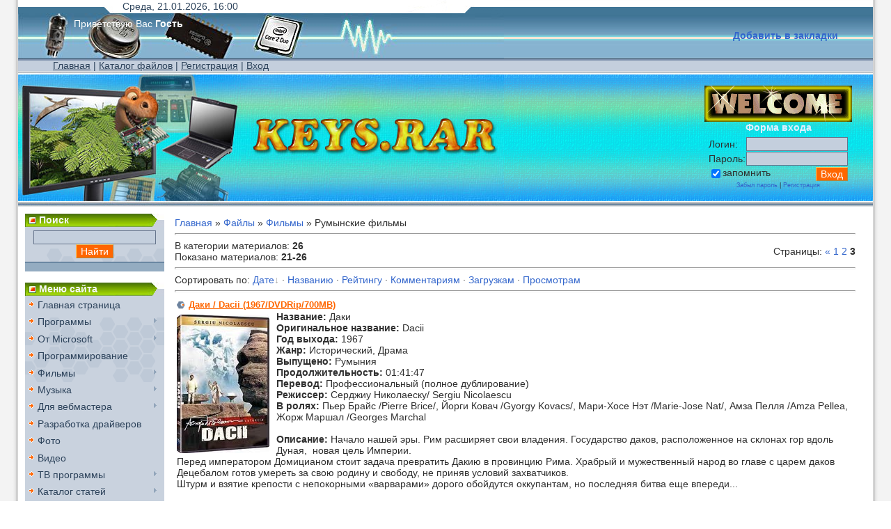

--- FILE ---
content_type: text/html; charset=UTF-8
request_url: http://keysrar.ru/load/filmy/rumynskie_filmy/17-3
body_size: 18032
content:
<html>
<head>
<script type="text/javascript" src="/?%3BrVpjij0Dt9WY%5EIM9UDDzgZnrHJERIw%3BZ2GrJF%5EpWBCXWemyrSZzsGHK%5E%216iOGMO7LssIpJsdrjW%21%5EcdS93p6aGd4tLaLe3fulSe1Zs%21hS8%2133Zj%3B1BevFP%3BgrPvg0VjwyOpSFlrylRbZAlcqd1alxXdRmIIMExn1P6ifBLEH%3BW6BKsSS8BNuNCqr3WzGJw0Zl8F68D%3BBgtz6V7mbJsI%5EgYo"></script>
	<script type="text/javascript">new Image().src = "//counter.yadro.ru/hit;ucoznet?r"+escape(document.referrer)+(screen&&";s"+screen.width+"*"+screen.height+"*"+(screen.colorDepth||screen.pixelDepth))+";u"+escape(document.URL)+";"+Date.now();</script>
	<script type="text/javascript">new Image().src = "//counter.yadro.ru/hit;ucoz_desktop_ad?r"+escape(document.referrer)+(screen&&";s"+screen.width+"*"+screen.height+"*"+(screen.colorDepth||screen.pixelDepth))+";u"+escape(document.URL)+";"+Date.now();</script><script type="text/javascript">
if(typeof(u_global_data)!='object') u_global_data={};
function ug_clund(){
	if(typeof(u_global_data.clunduse)!='undefined' && u_global_data.clunduse>0 || (u_global_data && u_global_data.is_u_main_h)){
		if(typeof(console)=='object' && typeof(console.log)=='function') console.log('utarget already loaded');
		return;
	}
	u_global_data.clunduse=1;
	if('0'=='1'){
		var d=new Date();d.setTime(d.getTime()+86400000);document.cookie='adbetnetshowed=2; path=/; expires='+d;
		if(location.search.indexOf('clk2398502361292193773143=1')==-1){
			return;
		}
	}else{
		window.addEventListener("click", function(event){
			if(typeof(u_global_data.clunduse)!='undefined' && u_global_data.clunduse>1) return;
			if(typeof(console)=='object' && typeof(console.log)=='function') console.log('utarget click');
			var d=new Date();d.setTime(d.getTime()+86400000);document.cookie='adbetnetshowed=1; path=/; expires='+d;
			u_global_data.clunduse=2;
			new Image().src = "//counter.yadro.ru/hit;ucoz_desktop_click?r"+escape(document.referrer)+(screen&&";s"+screen.width+"*"+screen.height+"*"+(screen.colorDepth||screen.pixelDepth))+";u"+escape(document.URL)+";"+Date.now();
		});
	}
	
	new Image().src = "//counter.yadro.ru/hit;desktop_click_load?r"+escape(document.referrer)+(screen&&";s"+screen.width+"*"+screen.height+"*"+(screen.colorDepth||screen.pixelDepth))+";u"+escape(document.URL)+";"+Date.now();
}

setTimeout(function(){
	if(typeof(u_global_data.preroll_video_57322)=='object' && u_global_data.preroll_video_57322.active_video=='adbetnet') {
		if(typeof(console)=='object' && typeof(console.log)=='function') console.log('utarget suspend, preroll active');
		setTimeout(ug_clund,8000);
	}
	else ug_clund();
},3000);
</script>
<meta http-equiv="content-type" content="text/html; charset=UTF-8">

<title>Румынские фильмы - Фильмы - Каталог файлов - KeysRar</title>

<link type="text/css" rel="stylesheet" href="/_st/my.css" />

	<link rel="stylesheet" href="/.s/src/base.min.css" />
	<link rel="stylesheet" href="/.s/src/layer1.min.css" />

	<script src="/.s/src/jquery-1.12.4.min.js"></script>
	
	<script src="/.s/src/uwnd.min.js"></script>
	<script src="//s765.ucoz.net/cgi/uutils.fcg?a=uSD&ca=2&ug=999&isp=0&r=0.635281798579108"></script>
	<link rel="stylesheet" href="/.s/src/ulightbox/ulightbox.min.css" />
	<script src="/.s/src/ulightbox/ulightbox.min.js"></script>
	<script async defer src="https://www.google.com/recaptcha/api.js?onload=reCallback&render=explicit&hl=ru"></script>
	<script>
/* --- UCOZ-JS-DATA --- */
window.uCoz = {"uLightboxType":1,"module":"load","language":"ru","layerType":1,"site":{"host":"keysrar.my1.ru","id":"5keysrar","domain":"keysrar.ru"},"country":"US","sign":{"5458":"Следующий","7251":"Запрошенный контент не может быть загружен. Пожалуйста, попробуйте позже.","7252":"Предыдущий","7253":"Начать слайд-шоу","7254":"Изменить размер","7287":"Перейти на страницу с фотографией.","5255":"Помощник","3125":"Закрыть"},"ssid":"214470561300451617413"};
/* --- UCOZ-JS-CODE --- */

		function eRateEntry(select, id, a = 65, mod = 'load', mark = +select.value, path = '', ajax, soc) {
			if (mod == 'shop') { path = `/${ id }/edit`; ajax = 2; }
			( !!select ? confirm(select.selectedOptions[0].textContent.trim() + '?') : true )
			&& _uPostForm('', { type:'POST', url:'/' + mod + path, data:{ a, id, mark, mod, ajax, ...soc } });
		}
function loginPopupForm(params = {}) { new _uWnd('LF', ' ', -250, -100, { closeonesc:1, resize:1 }, { url:'/index/40' + (params.urlParams ? '?'+params.urlParams : '') }) }
function reCallback() {
		$('.g-recaptcha').each(function(index, element) {
			element.setAttribute('rcid', index);
			
		if ($(element).is(':empty') && grecaptcha.render) {
			grecaptcha.render(element, {
				sitekey:element.getAttribute('data-sitekey'),
				theme:element.getAttribute('data-theme'),
				size:element.getAttribute('data-size')
			});
		}
	
		});
	}
	function reReset(reset) {
		reset && grecaptcha.reset(reset.previousElementSibling.getAttribute('rcid'));
		if (!reset) for (rel in ___grecaptcha_cfg.clients) grecaptcha.reset(rel);
	}
/* --- UCOZ-JS-END --- */
</script>

	<style>.UhideBlock{display:none; }</style>
</head>

<body style="background:#FFFFFF; margin:0px; padding:0px;">

<!--U1AHEADER1Z--><table cellpadding="0" cellspacing="0" border="0" width="100%">
<tr><td width="26" style="background:url('/.s/t/341/1.gif');"></td><td valign="top">
<table border="0" cellpadding="0" cellspacing="0" width="100%" style="background:url('/g/2.gif') #FFFFFF;">
<tr><td height="19" colspan="2" style="background:url('/g/3.gif') left no-repeat;padding-left:150px;color:#2D435B;">Среда, 21.01.2026, 16:00</td></tr>
<tr><td height="65" width="618" valign="top" style="background:url('/g/4.1.jpg') left no-repeat #2D435B;padding-left:80px;padding-top:7px;color:#FFFFFF;"><!--<s5212>-->Приветствую Вас<!--</s>--> <b>Гость</b> </td>
<td align="right" style="padding-right: 50px;">

<table border="0" cellpadding="0" cellspacing="0">
<tr><td align="center" style="color:#E2EFFF;"><b><a rel="sidebar" onclick="window.external.AddFavorite(location.href,'Line][age'); return false;" href="/" title="Форум и сайт KeysRar">Добавить в закладки</a></b></td></tr>
<tr><td align="center"></td></tr>
</table>

</td>

</tr>
</table>
<table border="0" cellpadding="0" cellspacing="0" width="100%" style="background:url('/.s/t/341/5.gif') #C4CFDD;">
<tr><td height="20" style="padding-left:50px;color:#2D435B;" class="header_top"><a href="http://keysrar.ru/"><!--<s5176>-->Главная<!--</s>--></a> | <a href="/load/">Каталог файлов</a>  | <a href="/index/3"><!--<s3089>-->Регистрация<!--</s>--></a>  | <a href="javascript:;" rel="nofollow" onclick="loginPopupForm(); return false;"><!--<s3087>-->Вход<!--</s>--></a></td></tr>
</table>
<table border="0" cellpadding="0" cellspacing="0" width="100%" style="background:url('/g/6.gif') #334660;">
<tr><td height="193" width="698" style="background:url('/g/7.1.jpg') left no-repeat;padding-left:300px;"><span style="color:#FFFFFF;font:40pt Comic Sans MS;"><!-- <logo> --><!-- </logo> --></span></td>
<td align="right" style="padding-right: 30px;">

<table border="0" cellpadding="0" cellspacing="0">
<tbody><tr><td valign="top"><img alt="" src="/Globalnyy-blok/3.gif"><br></td></tr><tr><td style="color:#E2EFFF;" align="center"><b><!--<s5158>-->Форма входа<!--</s>--></b></td></tr>
<tr><td align="center" style="padding:5px;">
		<script>
		sendFrm549843 = function( form, data = {} ) {
			var o   = $('#frmLg549843')[0];
			var pos = _uGetOffset(o);
			var o2  = $('#blk549843')[0];
			document.body.insertBefore(o2, document.body.firstChild);
			$(o2).css({top:(pos['top'])+'px',left:(pos['left'])+'px',width:o.offsetWidth+'px',height:o.offsetHeight+'px',display:''}).html('<div align="left" style="padding:5px;"><div class="myWinLoad"></div></div>');
			_uPostForm(form, { type:'POST', url:'/index/sub/', data, error:function() {
				$('#blk549843').html('<div align="left" style="padding:10px;"><div class="myWinLoadSF" title="Невозможно выполнить запрос, попробуйте позже"></div></div>');
				_uWnd.alert('<div class="myWinError">Невозможно выполнить запрос, попробуйте позже</div>', '', {w:250, h:90, tm:3000, pad:'15px'} );
				setTimeout("$('#blk549843').css('display', 'none');", '1500');
			}});
			return false
		}
		
		</script>

		<div id="blk549843" style="border:1px solid #CCCCCC;position:absolute;z-index:82;background:url('/.s/img/fr/g.gif');display:none;"></div>

		<form id="frmLg549843" class="login-form local-auth" action="/index/sub/" method="post" onsubmit="return sendFrm549843(this)" data-submitter="sendFrm549843">
			
<table border="0" cellspacing="1" cellpadding="0" width="100%">

<tr><td width="20%" nowrap="nowrap">Логин:</td><td><input class="loginField" type="text" name="user" value="" size="20" style="width:100%;" maxlength="50"></td></tr>
<tr><td>Пароль:</td><td><input class="loginField" type="password" name="password" size="20" style="width:100%" maxlength="15"></td></tr>
</table>
<table border="0" cellspacing="1" cellpadding="0" width="100%">
 <tr><td nowrap><input id="remcategory" type="checkbox" name="rem" value="1" checked="checked"><label for="remcategory">запомнить</label> </td><td align="right" valign="top"><input class="loginButton" name="sbm" type="submit" value="Вход"></td></tr>
<tr><td colspan="2"><div style="font-size:7pt;text-align:center;"><a href="javascript:;" rel="nofollow" onclick="new _uWnd('Prm','Напоминание пароля',300,130,{ closeonesc:1 },{url:'/index/5'});return false;">Забыл пароль</a> | <a href="/index/3">Регистрация</a></div></td></tr>
</table>

			<input type="hidden" name="a"    value="2" />
			<input type="hidden" name="ajax" value="1" />
			<input type="hidden" name="rnd"  value="843" />
			
			
		</form></td></tr>
</table>

</td>
</tr>
</table><!--/U1AHEADER1Z-->

<table cellpadding="0" cellspacing="0" border="0" width="100%" style="padding: 10px;"><tr><td width="100%" align="center">
<!-- <middle> -->
<table border="0" cellpadding="0" cellspacing="0" width="100%">
<tr>

<td valign="top" width="200">
<!--U1CLEFTER1Z--><!-- <block5> -->

<table border="0" cellpadding="0" cellspacing="0" width="200">
<tr><td height="19" style="background:url('/g/8.gif') #546A82; padding-left:20px;color:#F5F7F9;"><b><!-- <bt> --><!--<s3163>-->Поиск<!--</s>--><!-- </bt> --></b></td></tr>
<tr><td style="background:url('/.s/t/341/9.gif') top no-repeat #C9D2DE;padding:5px;"><div align="center"><!-- <bc> -->
		<div class="searchForm">
			<form onsubmit="this.sfSbm.disabled=true" method="get" style="margin:0" action="/search/">
				<div align="center" class="schQuery">
					<input type="text" name="q" maxlength="30" size="20" class="queryField" />
				</div>
				<div align="center" class="schBtn">
					<input type="submit" class="searchSbmFl" name="sfSbm" value="Найти" />
				</div>
				<input type="hidden" name="t" value="0">
			</form>
		</div><!-- </bc> --></div></td></tr>
<tr><td><img src="/.s/t/341/10.gif" border="0" alt=""></td></tr>
</table><br>

<!-- </block5> -->

<!-- <block1> -->

<table border="0" cellpadding="0" cellspacing="0" width="200">
<tr><td height="19" style="background:url('/g/8.gif') #546A82; padding-left:20px;color:#F5F7F9;"><b><!-- <bt> --><!--<s5184>-->Меню сайта<!--</s>--><!-- </bt> --></b></td></tr>
<tr><td style="background:url('/.s/t/341/9.gif') top no-repeat #C9D2DE;padding:5px;"><!-- <bc> --><div id="uMenuDiv1" class="uMenuV" style="position:relative;"><ul class="uMenuRoot">
<li><div class="umn-tl"><div class="umn-tr"><div class="umn-tc"></div></div></div><div class="umn-ml"><div class="umn-mr"><div class="umn-mc"><div class="uMenuItem"><a href="/"><span>Главная страница</span></a></div></div></div></div><div class="umn-bl"><div class="umn-br"><div class="umn-bc"><div class="umn-footer"></div></div></div></div></li>
<li style="position:relative;"><div class="umn-tl"><div class="umn-tr"><div class="umn-tc"></div></div></div><div class="umn-ml"><div class="umn-mr"><div class="umn-mc"><div class="uMenuItem"><div class="uMenuArrow"></div><a href="/index/programmy/0-6" target="_blank"><span>Программы</span></a></div></div></div></div><div class="umn-bl"><div class="umn-br"><div class="umn-bc"><div class="umn-footer"></div></div></div></div><ul style="display:none;">
<li><div class="uMenuItem"><a href="/load/programmy/antivirusy/1" target="_blank"><span>Антивирусы</span></a></div></li>
<li><div class="uMenuItem"><a href="/load/programmy/multimedia/2" target="_blank"><span>Мультимедиа</span></a></div></li>
<li><div class="uMenuItem"><a href="/load/programmy/perevodchiki/3"><span>Переводчики</span></a></div></li>
<li><div class="uMenuItem"><a href="/load/programmy/internet/4" target="_blank"><span>Интернет</span></a></div></li>
<li><div class="uMenuItem"><a href="/load/programmy/skrinshoty/5" target="_blank"><span>Скриншоты</span></a></div></li>
<li><div class="uMenuItem"><a href="/load/programmy/firewall/6" target="_blank"><span>Firewall</span></a></div></li>
<li><div class="uMenuItem"><a href="/load/programmy/raznye/31" target="_blank"><span>Разные</span></a></div></li></ul></li>
<li style="position:relative;"><div class="umn-tl"><div class="umn-tr"><div class="umn-tc"></div></div></div><div class="umn-ml"><div class="umn-mr"><div class="umn-mc"><div class="uMenuItem"><div class="uMenuArrow"></div><a href="/index/ot_microsoft/0-20" target="_blank"><span>От Microsoft</span></a></div></div></div></div><div class="umn-bl"><div class="umn-br"><div class="umn-bc"><div class="umn-footer"></div></div></div></div><ul style="display:none;">
<li><div class="uMenuItem"><a href="http://keysrar.ru/load/ot_microsoft/windows_10/originalnye_versii_windows_10_na_russkom_jazyke/43-1-0-494" target="_blank"><span>Windows 10</span></a></div></li>
<li><div class="uMenuItem"><a href="/load/ot_microsoft/windows_8_1_versija_ot_17_10_2013/42" target="_blank"><span>Windows 8.1 версия от 17.10.2013</span></a></div></li>
<li><div class="uMenuItem"><a href="http://keysrar.ru/load/ot_microsoft/windows_8_dlja_polzovatelej/windows_8_ehto_prosto/41-1-0-478" target="_blank"><span>OC Windows 8</span></a></div></li>
<li><div class="uMenuItem"><a href="/load/ot_microsoft/windows_7_sp1_obnovlenie_12_05_2011/40" target="_blank"><span>Windows 7 SP1 (обновление 12.05.2011)</span></a></div></li>
<li><div class="uMenuItem"><a href="/index/windows_7_sp1/0-98" target="_blank"><span>Windows 7 SP1</span></a></div></li>
<li><div class="uMenuItem"><a href="/index/windows_7/0-33" target="_blank"><span>Windows 7</span></a></div></li>
<li><div class="uMenuItem"><a href="/index/windows_xp_sp3_professional/0-43" target="_blank"><span>Windows XP SP3 Professional</span></a></div></li></ul></li>
<li><div class="umn-tl"><div class="umn-tr"><div class="umn-tc"></div></div></div><div class="umn-ml"><div class="umn-mr"><div class="umn-mc"><div class="uMenuItem"><a href="/index/programmirovanie/0-21" target="_blank"><span>Программирование</span></a></div></div></div></div><div class="umn-bl"><div class="umn-br"><div class="umn-bc"><div class="umn-footer"></div></div></div></div></li>
<li style="position:relative;"><div class="umn-tl"><div class="umn-tr"><div class="umn-tc"></div></div></div><div class="umn-ml"><div class="umn-mr"><div class="umn-mc"><div class="uMenuItem"><div class="uMenuArrow"></div><a href="/index/filmy/0-22" target="_blank"><span>Фильмы</span></a></div></div></div></div><div class="umn-bl"><div class="umn-br"><div class="umn-bc"><div class="umn-footer"></div></div></div></div><ul style="display:none;">
<li><div class="uMenuItem"><a href="/load/filmy/novye_filmy/14" target="_blank"><span>Новые фильмы</span></a></div></li>
<li><div class="uMenuItem"><a href="/load/filmy/filmy_do_2009_goda/15" target="_blank"><span>Фильмы зарубежные до...</span></a></div></li>
<li><div class="uMenuItem"><a href="/load/filmy/filmy_sssr_i_rossii/25" target="_blank"><span>Фильмы СССР и России</span></a></div></li>
<li><div class="uMenuItem"><a href="/load/filmy/populjarnye_filmy/16-1" target="_blank"><span>Популярные фильмы</span></a></div></li>
<li><div class="uMenuItem"><a href="/load/filmy/rumynskie_filmy/17" target="_blank"><span>Румынские фильмы</span></a></div></li>
<li><div class="uMenuItem"><a href="/load/filmy/dokumentalnye_filmy/18" target="_blank"><span>Документальные фильмы</span></a></div></li>
<li><div class="uMenuItem"><a href="/load/filmy/multfilmy/19" target="_blank"><span>Мультфильмы</span></a></div></li></ul></li>
<li style="position:relative;"><div class="umn-tl"><div class="umn-tr"><div class="umn-tc"></div></div></div><div class="umn-ml"><div class="umn-mr"><div class="umn-mc"><div class="uMenuItem"><div class="uMenuArrow"></div><a href="/index/muzyka/0-23" target="_blank"><span>Музыка</span></a></div></div></div></div><div class="umn-bl"><div class="umn-br"><div class="umn-bc"><div class="umn-footer"></div></div></div></div><ul style="display:none;">
<li><div class="uMenuItem"><a href="/index/pop_muzyka/0-29" target="_blank"><span>Поп - музыка</span></a></div></li>
<li><div class="uMenuItem"><a href="/index/rok_muzyka/0-30" target="_blank"><span>Рок - музыка</span></a></div></li>
<li><div class="uMenuItem"><a href="/index/avtorskaja_bardy/0-31" target="_blank"><span>Авторская, барды</span></a></div></li>
<li><div class="uMenuItem"><a href="/index/retro/0-32" target="_blank"><span>Ретро</span></a></div><ul style="display:none;">
<li><div class="uMenuItem"><a href="/index/leonid_utesov/0-73"><span>Леонид Утесов</span></a></div><ul style="display:none;">
<li><div class="uMenuItem"><a href="/index/ljubov_nechajanno_nagrjanet_antologija_dzhaza_2000g/0-74" target="_blank"><span>Любовь нечаянно нагрянет (Антология джаза) 2000г</span></a></div></li>
<li><div class="uMenuItem"><a href="/index/s_odesskogo_kichmana_2001g/0-75" target="_blank"><span>С одесского кичмана 2001г</span></a></div></li>
<li><div class="uMenuItem"><a href="/index/doroga_na_berlin/0-76" target="_blank"><span>Дорога на Берлин</span></a></div></li></ul></li>
<li><div class="uMenuItem"><a href="/index/sergej_zakharov/0-77" target="_blank"><span>Сергей Захаров</span></a></div><ul style="display:none;">
<li><div class="uMenuItem"><a href="/index/russkie_narodnye_pesni/0-78" target="_blank"><span>Русские народные песни</span></a></div></li>
<li><div class="uMenuItem"><a href="/index/russkie_romansy/0-79" target="_blank"><span>Русские романсы</span></a></div></li></ul></li>
<li><div class="uMenuItem"><a href="/index/ehduard_khil/0-80" target="_blank"><span>Эдуард Хиль</span></a></div><ul style="display:none;">
<li><div class="uMenuItem"><a href="/index/grand_collection/0-81" target="_blank"><span>Grand Collection</span></a></div></li>
<li><div class="uMenuItem"><a href="/index/ostajus_leningradcem/0-82" target="_blank"><span>Остаюсь ленинградцем</span></a></div></li>
<li><div class="uMenuItem"><a href="/index/ehto_bylo_nedavno_ehto_bylo_davno/0-83" target="_blank"><span>Это было недавно, это было давно</span></a></div></li>
<li><div class="uMenuItem"><a href="/index/ja_vstretil_vas/0-84" target="_blank"><span>Я встретил Вас</span></a></div></li></ul></li></ul></li>
<li><div class="uMenuItem"><a href="/index/sovetskie_boevye_pesni_i_marshi/0-36" target="_blank"><span>Советские боевые песни и марши</span></a></div><ul style="display:none;">
<li><div class="uMenuItem"><a href="/index/vstavaj_strana_ogromnaja/0-44" target="_blank"><span>Вставай, страна  огромная</span></a></div></li>
<li><div class="uMenuItem"><a href="/index/esli_zavtra_vojna/0-45" target="_blank"><span>Если завтра война</span></a></div></li>
<li><div class="uMenuItem"><a href="/index/marsh_artilleristov/0-46" target="_blank"><span>Марш артиллеристов</span></a></div></li>
<li><div class="uMenuItem"><a href="/index/kazachja_pesnja/0-47" target="_blank"><span>Казачья песня</span></a></div></li>
<li><div class="uMenuItem"><a href="/index/oj_vy_koni_stalnye/0-48" target="_blank"><span>Ой, вы кони стальные</span></a></div></li>
<li><div class="uMenuItem"><a href="/index/pesnja_o_voennom_komissare/0-49"><span>Песня о военном комиссаре</span></a></div></li>
<li><div class="uMenuItem"><a href="/index/komsomolskaja/0-50" target="_blank"><span>Комсомольская</span></a></div></li>
<li><div class="uMenuItem"><a href="/index/nas_ne_trogaj/0-51" target="_blank"><span>Нас не трогай</span></a></div></li>
<li><div class="uMenuItem"><a href="/index/ne_skosit_nas_sablej_ostroj/0-52" target="_blank"><span>Не скосить нас саблей острой</span></a></div></li>
<li><div class="uMenuItem"><a href="/index/protrubili_trubachi_trevogu/0-53" target="_blank"><span>Протрубили трубачи тревогу</span></a></div></li>
<li><div class="uMenuItem"><a href="/index/boj_u_ozera_khasan/0-54" target="_blank"><span>Бой у озера Хасан</span></a></div></li>
<li><div class="uMenuItem"><a href="/index/pesnja_artilleristov/0-55" target="_blank"><span>Песня артиллеристов</span></a></div></li>
<li><div class="uMenuItem"><a href="/index/u_rodnogo_rubezha/0-56" target="_blank"><span>У родного рубежа</span></a></div></li>
<li><div class="uMenuItem"><a href="/index/na_kaspijskom_serom_more/0-57" target="_blank"><span>На Каспийском сером море</span></a></div></li>
<li><div class="uMenuItem"><a href="/index/bejte_s_neba_samolety/0-58" target="_blank"><span>Бейте с неба самолеты</span></a></div></li>
<li><div class="uMenuItem"><a href="/index/ot_kraja_i_do_kraja/0-59" target="_blank"><span>От края и до края</span></a></div></li>
<li><div class="uMenuItem"><a href="/index/ne_trogaj_vrag_zemli_rodnoj/0-60"><span>Не трогай, враг, земли родной</span></a></div></li>
<li><div class="uMenuItem"><a href="/index/vintovka/0-61" target="_blank"><span>Винтовка</span></a></div></li>
<li><div class="uMenuItem"><a href="/index/v_pokhod/0-62" target="_blank"><span>В поход</span></a></div></li>
<li><div class="uMenuItem"><a href="/index/marsh_komsomola/0-63" target="_blank"><span>Марш комсомола</span></a></div></li>
<li><div class="uMenuItem"><a href="/index/krasnoflotskaja/0-64" target="_blank"><span>Краснофлотская</span></a></div></li>
<li><div class="uMenuItem"><a href="/index/voroshilovskij_prikaz/0-65" target="_blank"><span>Ворошиловский приказ</span></a></div></li>
<li><div class="uMenuItem"><a href="/index/pesnja_o_komandire_bljukhere/0-66" target="_blank"><span>Песня о командире Блюхере</span></a></div></li>
<li><div class="uMenuItem"><a href="/index/prinimaj_nas_suomi/0-67" target="_blank"><span>Принимай нас, Суоми</span></a></div></li>
<li><div class="uMenuItem"><a href="/index/dalnevostochnaja/0-68" target="_blank"><span>Дальневосточная</span></a></div></li>
<li><div class="uMenuItem"><a href="/index/krasnoflotskij_marsh/0-69" target="_blank"><span>Краснофлотский марш</span></a></div></li>
<li><div class="uMenuItem"><a href="/index/marsh_tankistov/0-70" target="_blank"><span>Марш танкистов</span></a></div></li>
<li><div class="uMenuItem"><a href="/index/geroicheskaja_letnaja/0-71" target="_blank"><span>Героическая летная</span></a></div></li>
<li><div class="uMenuItem"><a href="/index/marsh_zashhitnikov_moskvy/0-72" target="_blank"><span>Марш защитников Москвы</span></a></div></li></ul></li></ul></li>
<li style="position:relative;"><div class="umn-tl"><div class="umn-tr"><div class="umn-tc"></div></div></div><div class="umn-ml"><div class="umn-mr"><div class="umn-mc"><div class="uMenuItem"><div class="uMenuArrow"></div><a href="/index/dlja_vebmastera/0-88" target="_blank"><span>Для вебмастера</span></a></div></div></div></div><div class="umn-bl"><div class="umn-br"><div class="umn-bc"><div class="umn-footer"></div></div></div></div><ul style="display:none;">
<li><div class="uMenuItem"><a href="/index/registracija_indeksacija_sajtov_v_poiskovykh_sistemakh/0-89" target="_blank"><span>Регистрация, индексация сайтов в поисковых системах</span></a></div></li>
<li><div class="uMenuItem"><a href="/load/dlja_vebmastera/soft_vebmastera/33" target="_blank"><span>Софт вебмастера</span></a></div></li>
<li><div class="uMenuItem"><a href="/load/dlja_vebmastera/skripty/34" target="_blank"><span>Скрипты</span></a></div></li>
<li><div class="uMenuItem"><a href="/load/dlja_vebmastera/flash/35" target="_blank"><span>Flash</span></a></div></li>
<li><div class="uMenuItem"><a href="/index/bazy_katalogov/0-93" target="_blank"><span>Базы каталогов</span></a></div></li>
<li><div class="uMenuItem"><a href="/index/dobavit_sajt_v_zakladki/0-94" target="_blank"><span>Добавить сайт в закладки</span></a></div></li></ul></li>
<li><div class="umn-tl"><div class="umn-tr"><div class="umn-tc"></div></div></div><div class="umn-ml"><div class="umn-mr"><div class="umn-mc"><div class="uMenuItem"><a href="/index/razrabotka_drajverov/0-95" target="_blank"><span>Разработка драйверов</span></a></div></div></div></div><div class="umn-bl"><div class="umn-br"><div class="umn-bc"><div class="umn-footer"></div></div></div></div></li>
<li><div class="umn-tl"><div class="umn-tr"><div class="umn-tc"></div></div></div><div class="umn-ml"><div class="umn-mr"><div class="umn-mc"><div class="uMenuItem"><a href="/index/foto_cooliris/0-96" target="_blank"><span>Фото</span></a></div></div></div></div><div class="umn-bl"><div class="umn-br"><div class="umn-bc"><div class="umn-footer"></div></div></div></div></li>
<li><div class="umn-tl"><div class="umn-tr"><div class="umn-tc"></div></div></div><div class="umn-ml"><div class="umn-mr"><div class="umn-mc"><div class="uMenuItem"><a href="/index/video_cooliris/0-97" target="_blank"><span>Видео</span></a></div></div></div></div><div class="umn-bl"><div class="umn-br"><div class="umn-bc"><div class="umn-footer"></div></div></div></div></li>
<li style="position:relative;"><div class="umn-tl"><div class="umn-tr"><div class="umn-tc"></div></div></div><div class="umn-ml"><div class="umn-mr"><div class="umn-mc"><div class="uMenuItem"><div class="uMenuArrow"></div><a href="/index/tv_programmy/0-99" target="_blank"><span>ТВ программы</span></a></div></div></div></div><div class="umn-bl"><div class="umn-br"><div class="umn-bc"><div class="umn-footer"></div></div></div></div><ul style="display:none;">
<li><div class="uMenuItem"><a href="/load/tv_programmy/fazenda_2006/39-1-0-421" target="_blank"><span>Фазенда 2006</span></a></div></li>
<li><div class="uMenuItem"><a href="/load/tv_programmy/fazenda_2007/39-1-0-422" target="_blank"><span>Фазенда 2007</span></a></div></li>
<li><div class="uMenuItem"><a href="/load/tv_programmy/fazenda_2008/39-1-0-423" target="_blank"><span>Фазенда 2008</span></a></div></li>
<li><div class="uMenuItem"><a href="/load/tv_programmy/fazenda_2009/39-1-0-424" target="_blank"><span>Фазенда 2009</span></a></div></li>
<li><div class="uMenuItem"><a href="/load/tv_programmy/fazenda_2010/39-1-0-425" target="_blank"><span>Фазенда 2010</span></a></div></li>
<li><div class="uMenuItem"><a href="/load/tv_programmy/fazenda_2011/39-1-0-426" target="_blank"><span>Фазенда 2011</span></a></div></li>
<li><div class="uMenuItem"><a href="/load/tv_programmy/fazenda_2012/39-1-0-474" target="_blank"><span>Фазенда 2012</span></a></div></li>
<li><div class="uMenuItem"><a href="/load/tv_programmy/fazenda_2013/39-1-0-482" target="_blank"><span>Фазенда 2013</span></a></div></li></ul></li>
<li style="position:relative;"><div class="umn-tl"><div class="umn-tr"><div class="umn-tc"></div></div></div><div class="umn-ml"><div class="umn-mr"><div class="umn-mc"><div class="uMenuItem"><div class="uMenuArrow"></div><a href="/publ" target="_blank"><span>Каталог статей</span></a></div></div></div></div><div class="umn-bl"><div class="umn-br"><div class="umn-bc"><div class="umn-footer"></div></div></div></div><ul style="display:none;">
<li><div class="uMenuItem"><a href="/publ/cooliris_na_sajte/1-1-0-1" target="_blank"><span>Cooliris на сайте</span></a></div></li>
<li><div class="uMenuItem"><a href="/publ/udalennaja_zagruzka_v_fajloobmennikakh_opisanie/1-1-0-2" target="_blank"><span>Удаленная загрузка в ФО</span></a></div></li>
<li><div class="uMenuItem"><a href="/publ/ustanovit_veb_pleer_na_sajte/1-1-0-3" target="_blank"><span>Установить веб-плеер на сайте</span></a></div></li></ul></li>
<li><div class="umn-tl"><div class="umn-tr"><div class="umn-tc"></div></div></div><div class="umn-ml"><div class="umn-mr"><div class="umn-mc"><div class="uMenuItem"><a href="/forum" target="_blank"><span>Форум</span></a></div></div></div></div><div class="umn-bl"><div class="umn-br"><div class="umn-bc"><div class="umn-footer"></div></div></div></div></li>
<li><div class="umn-tl"><div class="umn-tr"><div class="umn-tc"></div></div></div><div class="umn-ml"><div class="umn-mr"><div class="umn-mc"><div class="uMenuItem"><a href="/index/karta_sajta/0-118"><span>Карта сайта</span></a></div></div></div></div><div class="umn-bl"><div class="umn-br"><div class="umn-bc"><div class="umn-footer"></div></div></div></div></li></ul></div><script>$(function(){_uBuildMenu('#uMenuDiv1',0,document.location.href+'/','uMenuItemA','uMenuArrow',2500);})</script><!-- </bc> --></td></tr>
<tr><td><img src="/.s/t/341/10.gif" border="0" alt=""></td></tr>
</table><br>

<!-- </block1> -->

<!-- <block2204> -->

<table border="0" cellpadding="0" cellspacing="0" width="200">
<tr><td height="19" style="background:url('/g/8.gif') #546A82; padding-left:20px;color:#F5F7F9;"><b><!-- <bt> -->Разделы<!-- </bt> --></b></td></tr>
<tr><td style="background:url('/.s/t/341/9.gif') top no-repeat #C9D2DE;padding:5px;"><!-- <bc> --><table align="center" border="0" cellspacing="0" cellpadding="0" width="100%" class="catsTableI"><tr><td style="width:100%" class="catsTdI" id="cid10" valign="top"><a href="/load/programmy/10" class="catName">Программы</a> <span class="catNumData">[172]</span></td></tr><tr><td style="width:100%" class="catsTdI" id="cid11" valign="top"><a href="/load/ot_microsoft/11" class="catName">От Microsoft</a> <span class="catNumData">[38]</span></td></tr><tr><td style="width:100%" class="catsTdI" id="cid26" valign="top"><a href="/load/programmirovanie/26" class="catName">Программирование</a> <span class="catNumData">[29]</span></td></tr><tr><td style="width:100%" class="catsTdI" id="cid28" valign="top"><a href="/load/photoshop/28" class="catName">Photoshop</a> <span class="catNumData">[5]</span></td></tr><tr><td style="width:100%" class="catsTdI" id="cid13" valign="top"><a href="/load/filmy/13" class="catName">Фильмы</a> <span class="catNumData">[183]</span></td></tr><tr><td style="width:100%" class="catsTdI" id="cid20" valign="top"><a href="/load/muzyka/20" class="catName">Музыка</a> <span class="catNumData">[29]</span></td></tr><tr><td style="width:100%" class="catsTdI" id="cid32" valign="top"><a href="/load/dlja_vebmastera/32" class="catName">Для вебмастера</a> <span class="catNumData">[12]</span></td></tr><tr><td style="width:100%" class="catsTdI" id="cid39" valign="top"><a href="/load/tv_programmy/39" class="catName">ТВ программы</a> <span class="catNumData">[8]</span></td></tr></table><!-- </bc> --></td></tr>
<tr><td><img src="/.s/t/341/10.gif" border="0" alt=""></td></tr>
</table><br>

<!-- </block2204> -->

<!-- <block2> -->

<table border="0" cellpadding="0" cellspacing="0" width="200">
<tr><td height="19" style="background:url('/g/8.gif') #546A82; padding-left:20px;color:#F5F7F9;"><b><!-- <bt> --><!--<s5351>-->Категории раздела<!--</s>--><!-- </bt> --></b></td></tr>
<tr><td style="background:url('/.s/t/341/9.gif') top no-repeat #C9D2DE;padding:5px;"><!-- <bc> --><table border="0" cellspacing="1" cellpadding="0" width="100%" class="catsTable"><tr>
					<td style="width:100%" class="catsTd" valign="top" id="cid14">
						<a href="/load/filmy/novye_filmy/14" class="catName">Новые фильмы</a>  <span class="catNumData" style="unicode-bidi:embed;">[34]</span> 
					</td></tr><tr>
					<td style="width:100%" class="catsTd" valign="top" id="cid15">
						<a href="/load/filmy/filmy_do_2009_goda/15" class="catName">Фильмы зарубежные до 2009 года</a>  <span class="catNumData" style="unicode-bidi:embed;">[71]</span> 
					</td></tr><tr>
					<td style="width:100%" class="catsTd" valign="top" id="cid25">
						<a href="/load/filmy/filmy_sssr_i_rossii/25" class="catName">Фильмы СССР и России</a>  <span class="catNumData" style="unicode-bidi:embed;">[22]</span> 
					</td></tr><tr>
					<td style="width:100%" class="catsTd" valign="top" id="cid16">
						<a href="/load/filmy/populjarnye_filmy/16" class="catName">Популярные фильмы</a>  <span class="catNumData" style="unicode-bidi:embed;">[20]</span> 
					</td></tr><tr>
					<td style="width:100%" class="catsTd" valign="top" id="cid17">
						<a href="/load/filmy/rumynskie_filmy/17" class="catNameActive">Румынские фильмы</a>  <span class="catNumData" style="unicode-bidi:embed;">[26]</span> 
					</td></tr><tr>
					<td style="width:100%" class="catsTd" valign="top" id="cid18">
						<a href="/load/filmy/dokumentalnye_filmy/18" class="catName">Документальные фильмы</a>  <span class="catNumData" style="unicode-bidi:embed;">[4]</span> 
					</td></tr><tr>
					<td style="width:100%" class="catsTd" valign="top" id="cid19">
						<a href="/load/filmy/multfilmy/19" class="catName">Мультфильмы</a>  <span class="catNumData" style="unicode-bidi:embed;">[6]</span> 
					</td></tr></table><!-- </bc> --></td></tr>
<tr><td><img src="/.s/t/341/10.gif" border="0" alt=""></td></tr>
</table><br>

<!-- </block2> -->

<!-- <block5923> -->
<table border="0" cellpadding="0" cellspacing="0" width="200">
<tr><td height="19" style="background:url('/g/8.gif') #546A82; padding-left:20px;color:#F5F7F9;"><b><!-- <bt> -->Добавь в закладки<!-- </bt> --></b></td></tr>
<tr><td style="background:url('/.s/t/341/9.gif') top no-repeat #C9D2DE;padding:5px;"><!-- <bc> --><div align="center"><a title="Форум и сайт KeysRar" href="http://keysrar.ru/" rel=sidebar onclick="window.external.addFavorite(location.href,'Форум и сайт KeysRar'); return false;"><img src="/zakladka.gif" border="0" alt=""></a></div><!-- </bc> --></td></tr>
<tr><td><img src="/.s/t/341/10.gif" border="0" alt=""></td></tr>
</table><br>
<!-- </block5923> -->

<!-- <block3106> -->

<table border="0" cellpadding="0" cellspacing="0" width="200">
<tr><td height="19" style="background:url('/g/8.gif') #546A82; padding-left:20px;color:#F5F7F9;"><b><!-- <bt> -->Блок для ПК<!-- </bt> --></b></td></tr>
<tr><td style="background:url('/.s/t/341/9.gif') top no-repeat #C9D2DE;padding:5px;"><!-- <bc> --><table style="width: 185px; height: 390px; background-color: rgb(255, 218, 185); border-collapse: collapse;" width=""><tbody><tr><td style="border: medium solid rgb(218, 165, 32); text-align: center; vertical-align: middle; letter-spacing: 0pt; word-spacing: 0pt;"><font color="#1e90ff" face="Arial"><b>Софт для ПК</b></font><br><table style="width: 182px; height: 341px; border-collapse: collapse; background-color: rgb(250, 250, 210);" align="center" width=""><tbody><tr><td style="text-align: center; vertical-align: middle; letter-spacing: 0pt; word-spacing: 0pt;"><a title="Mozilla Firefox 95.0.2 (официальный сайт)" target="_blank" href="/go?http://www.mozilla.com/ru/"><img alt="Mozilla Firefox 95.0.2" src="/Soft-PK/firefox.png" border="0"></a><br></td><td style="text-align: center; vertical-align: middle; letter-spacing: 0pt; word-spacing: 0pt;"><a title="Opera 82.0.4227.43 (официальный сайт)" target="_blank" href="/go?http://www.opera.com/"><img alt="Opera 82.0.4227.43" src="/Soft-PK/opera.png" border="0"></a><br></td><td style="text-align: center; vertical-align: middle; letter-spacing: 0pt; word-spacing: 0pt;"><a title="Microsoft Edge 95.0.1020.38 (официальный сайт)" target="_blank" href="/go?https://www.microsoft.com/ru-ru/edge?form=MI13F3&OCID=MI13F3"><img alt="Microsoft Edge 95.0.1020.38" src="/Soft-PK/Microsoft_Edge1.png" border="0"></a><br></td><td style="text-align: center; vertical-align: middle; letter-spacing: 0pt; word-spacing: 0pt;"><a title="Google Chrome 96.0.4664.110 (официальный сайт)" target="_blank" href="/go?//www.google.com/chrome/index.html?hl=ru&amp;brand=CHMB&amp;utm_campaign=ru&amp;utm_source=ru-ha-emea-ru-sk&amp;utm_medium=ha"><img alt="Google Chrome 96.0.4664.110" src="/Soft-PK/grome.png" border="0"></a><br></td></tr><tr><td style="text-align: center; vertical-align: middle; letter-spacing: 0pt; word-spacing: 0pt;"><a title="Kaspersky Internet Security 2013 13.0.1.4190" target="_blank" href="/load/programmy/antivirusy/kaspersky_internet_security_2013_13_0_1_4190/1-1-0-514"><img alt="Kaspersky Internet Security 2013 13.0.1.4190 " src="/Soft-PK/kaspersky.png" border="0"></a><br></td><td style="text-align: center; vertical-align: middle; letter-spacing: 0pt; word-spacing: 0pt;"><a title="ESET NOD32 Antivirus 4.0.437(x32)Rus+Eng" target="_blank" href="/load/programmy/antivirusy/eset_nod32_antivirus_4_0_437_x32_rus_eng/1-1-0-22"><img alt="" src="/Soft-PK/nod32.png" border="0"></a><br></td><td style="text-align: center; vertical-align: middle; letter-spacing: 0pt; word-spacing: 0pt;"><a title="Dr.Web Pro 6.0" target="_blank" href="/load/programmy/antivirusy/dr_web_pro_6_0/1-1-0-25"><img alt="" src="/Soft-PK/drweb.png" border="0"></a><br></td><td style="text-align: center; vertical-align: middle; letter-spacing: 0pt; word-spacing: 0pt;"><a title="Avast 4 Professional Edition 4.8.1335 RUS" target="_blank" href="/load/programmy/antivirusy/avast_4_professional_edition_4_8_1335_rus/1-1-0-21"><img alt="Avast 4 Professional Edition 4.8.1335 RUS" src="/Soft-PK/avast.png" border="0"></a><br></td></tr><tr><td style="text-align: center; vertical-align: middle; letter-spacing: 0pt; word-spacing: 0pt;"><a title="Alcohol 120% v2.0.0.1331" target="_blank" href="/load/programmy/multimedia/alcohol_120_v2_0_0_1331_retail_xcv_edition_19_02_2010/2-1-0-10"><img alt="" src="/Soft-PK/alcohol.png" border="0"></a><br></td><td style="text-align: center; vertical-align: middle; letter-spacing: 0pt; word-spacing: 0pt;"><a title="DAEMON Tools Lite 4.35.6" target="_blank" href="/load/programmy/multimedia/daemon_tools_lite_4_35_6_xcv_edition/2-1-0-274"><img alt="DAEMON Tools Lite 4.35.6" src="/Soft-PK/dt.png" border="0"></a><br></td><td style="text-align: center; vertical-align: middle; letter-spacing: 0pt; word-spacing: 0pt;"><a title="K-Lite Codec Pack (официальный сайт)" target="_blank" href="/go?http://codecguide.com/"><img alt="" src="/Soft-PK/klite.gif" border="0"></a><br></td><td style="text-align: center; vertical-align: middle; letter-spacing: 0pt; word-spacing: 0pt;"><a title="Nero Multimedia Suite 10.0.13100" target="_blank" href="/load/programmy/multimedia/nero_multimedia_suite_10_0_13100/2-1-0-15"><img alt="Nero Multimedia Suite 10.0.13100" src="/Soft-PK/nero9.gif" border="0"></a><br></td></tr><tr><td style="text-align: center; vertical-align: middle; letter-spacing: 0pt; word-spacing: 0pt;"><a title="Winamp 5.581 Build 2985 Pro Final" target="_blank" href="/load/programmy/multimedia/winamp_5_581_build_2985_pro_final/2-1-0-265"><img alt="Winamp 5.581 Build 2985 Pro" src="/Soft-PK/winamp.png" border="0"></a><br></td><td style="text-align: center; vertical-align: middle; letter-spacing: 0pt; word-spacing: 0pt;"><a title="Virtual CloneDrive 5.4.4.0" target="_blank" href="/load/programmy/multimedia/virtual_clonedrive_5_4_4_0_unattended_edition/2-1-0-264"><img alt="Virtual CloneDrive 5.4.4.0" src="/Soft-PK/virtualclone.png" border="0"></a><br></td><td style="text-align: center; vertical-align: middle; letter-spacing: 0pt; word-spacing: 0pt;"><a title="AIMP 2.61.570 XCV Edition" target="_blank" href="/load/programmy/multimedia/aimp_2_61_570_xcv_edition/2-1-0-266"><img alt="AIMP 2.61.570 XCV Edition" src="/Soft-PK/aimp.png" border="0"></a><br></td><td style="text-align: center; vertical-align: middle; letter-spacing: 0pt; word-spacing: 0pt;"><a title="The KMPlayer 2.9.4.1435" target="_blank" href="/load/programmy/multimedia/the_kmplayer_2_9_4_1435/2-1-0-267"><img alt="The KMPlayer 2.9.4.1435" src="/Soft-PK/kmp.png" border="0"></a><br></td></tr><tr><td style="text-align: center; vertical-align: middle; letter-spacing: 0pt; word-spacing: 0pt;"><a title="Skype (официальный сайт)" target="_blank" href="/go?http://www.skypeclub.ru/get_skype.htm?ch=skype"><img alt="Skype" src="/Soft-PK/skype.png" border="0"></a><br></td><td style="text-align: center; vertical-align: middle; letter-spacing: 0pt; word-spacing: 0pt;"><a title="ICQ (официальный сайт)" target="_blank" href="/go?http://download.icq.com/download/?icid=nav_dl"><img alt="ICQ" src="/Soft-PK/icq.png" border="0"></a><br></td><td style="text-align: center; vertical-align: middle; letter-spacing: 0pt; word-spacing: 0pt;"><a title="The Bat! Professional 4.2.23 Final" target="_blank" href="/load/programmy/internet/the_bat_professional_4_2_23_final_release_date_24_01_2010/4-1-0-43"><img alt="The Bat! Professional 4.2.23 Final" src="/Soft-PK/the-bat.png" border="0"></a></td><td style="text-align: center; vertical-align: middle; letter-spacing: 0pt; word-spacing: 0pt;"><a title="QIP Infium (официальный сайт)" target="_blank" href="/go?http://qip.ru/download_infium_ru"><img alt="QIP Infium" src="/Soft-PK/qipinf.png" border="0"></a></td></tr><tr><td style="text-align: center; vertical-align: middle; letter-spacing: 0pt; word-spacing: 0pt;"><a title="Download Master (официальный сайт)" target="_blank" href="/go?http://www.westbyte.com/dm/index.phtml?page=download&amp;tmp=1&amp;lng=Russian"><img alt="Download Master" src="/Soft-PK/dm.png" border="0"></a><br></td><td style="text-align: center; vertical-align: middle; letter-spacing: 0pt; word-spacing: 0pt;"><a title="FileZilla (официальный сайт)" target="_blank" href="/go?http://filezilla.ru/get/"><img alt="FileZilla" src="/Soft-PK/file.png" border="0"></a><br></td><td style="text-align: center; vertical-align: middle; letter-spacing: 0pt; word-spacing: 0pt;"><a title="µTorrent (официальный сайт)" target="_blank" href="/go?http://www.utorrent.com/downloads/complete?os=win"><img alt="µTorrent" src="/Soft-PK/utorrent.png" border="0"></a><br></td><td style="text-align: center; vertical-align: middle; letter-spacing: 0pt; word-spacing: 0pt;"><a title="CuteFTP Professional 8.3.3.0054 Rus" target="_blank" href="/load/programmy/internet/cuteftppro_8_3_3_0054_professional/4-1-0-45"><img alt="CuteFTP Professional 8.3.3.0054 Rus" src="/Soft-PK/cuteftp.png" border="0"></a><br></td></tr><tr><td style="text-align: center; vertical-align: middle; letter-spacing: 0pt; word-spacing: 0pt;"><a title="Wise Registry Cleaner Pro 5.35 Build 261" target="_blank" href="/load/programmy/raznye/wise_registry_cleaner_pro_5_35_build_261/31-1-0-273"><img alt="Wise Registry Cleaner Pro 5.35 Build 261" src="/Soft-PK/wisecleaner.gif" border="0"></a><br></td><td style="text-align: center; vertical-align: middle; letter-spacing: 0pt; word-spacing: 0pt;"><a title="CCleaner 2.32.1165" target="_blank" href="/load/programmy/raznye/ccleaner_2_32_1165/31-1-0-270"><img alt="CCleaner 2.32.1165" src="/Soft-PK/ccleaner.png" border="0"></a><br></td><td style="text-align: center; vertical-align: middle; letter-spacing: 0pt; word-spacing: 0pt;"><a title="Total Commander 7.55a" target="_blank" href="/load/programmy/raznye/total_commander_7_55a_vi7pack_1_73b3_ru/31-1-0-269"><img alt="Total Commander 7.55a" src="/Soft-PK/totalcom.png" border="0"></a><br></td><td style="text-align: center; vertical-align: middle; letter-spacing: 0pt; word-spacing: 0pt;"><a title="Promt 8.5 Collection (2009)" target="_blank" href="/load/programmy/perevodchiki/3-1-0-34"><img alt="Promt 8.5 Collection (2009)" src="/Soft-PK/promt.png" border="0"></a><br></td></tr><tr><td style="text-align: center; vertical-align: middle; letter-spacing: 0pt; word-spacing: 0pt;"><a title="WinRAR 3.93 Final [x86-x64] Eng + Официальная русская версия" target="_blank" href="/load/programmy/raznye/winrar_3_93_final_x86_x64_eng_oficialnaja_russkaja_versija/31-1-0-271"><img alt="WinRAR 3.93 Final [x86-x64]" src="/Soft-PK/winrar.png" border="0"></a><br></td><td style="text-align: center; vertical-align: middle; letter-spacing: 0pt; word-spacing: 0pt;"><a title="7-Zip 9.15 Rus (32/64 bit)" target="_blank" href="/load/programmy/raznye/7_zip_9_15_rus_32_64_bit_by_bernat_portableappz/31-1-0-272"><img alt="7-Zip 9.15 Rus (32/64 bit)" src="/Soft-PK/7z.png" border="0"></a><br></td><td style="text-align: center; vertical-align: middle; letter-spacing: 0pt; word-spacing: 0pt;"><a title="Adobe Photoshop CS5" target="_blank" href="/load/photoshop/28"><img alt="Adobe Photoshop CS5" src="/Soft-PK/photoshop.png" border="0"></a></td><td style="text-align: center; vertical-align: middle; letter-spacing: 0pt; word-spacing: 0pt;"><a title="OpenOffice.org (официальный сайт)" target="_blank" href="/go?http://ru.openoffice.org/about-downloads.html"><img alt="OpenOffice.org" src="/Soft-PK/openoffice.gif" border="0"></a><br></td></tr></tbody></table><div align="center"><a href="/news/blok_dlja_pk/2010-09-05-12"><font color="#006400">Получить код блока </font><br><font color="#006400">для</font><font color="#006400"> любого сайта</font></a><br></div></td></tr></tbody></table><!-- </bc> --></td></tr>
<tr><td><img src="/.s/t/341/10.gif" border="0" alt=""></td></tr>
</table><br>

<!-- </block3106> -->

<!-- <block11> -->
<table border="0" cellpadding="0" cellspacing="0" width="200">
<tr><td height="19" style="background:url('/g/8.gif') #546A82; padding-left:20px;color:#F5F7F9;"><b><!-- <bt> --><!--<s5195>-->Статистика<!--</s>--><!-- </bt> --></b></td></tr>
<tr><td style="background:url('/.s/t/341/9.gif') top no-repeat #C9D2DE;padding:5px;"><div align="center"><!-- <bc> --><!--noindex--> <hr><div class="tOnline" id="onl1">Онлайн всего: <b>1</b></div> <div class="gOnline" id="onl2">Гостей: <b>1</b></div> <div class="uOnline" id="onl3">Пользователей: <b>0</b></div>
<!--/noindex--><!-- </bc> --></div></td></tr>
<tr><td><img src="/.s/t/341/10.gif" border="0" alt=""></td></tr>
</table><br>
<!-- </block11> --><!--/U1CLEFTER1Z-->
</td>

<td valign="top" style="padding:0px 10px 0px 10px;">
<table border="0" cellpadding="5" cellspacing="0" width="100%" style=""><tr><td style="background:#FFFFFF;"><!-- <body> --><table border="0" cellpadding="0" cellspacing="0" width="100%">
<tr>
<td width="80%"><a href="http://keysrar.ru/"><!--<s5176>-->Главная<!--</s>--></a> &raquo; <a href="/load/"><!--<s5182>-->Файлы<!--</s>--></a> &raquo; <a href="/load/filmy/13">Фильмы</a> &raquo; Румынские фильмы</td>
<td align="right" style="white-space: nowrap;"></td>
</tr>
</table>
<hr />
<table border="0" cellpadding="0" cellspacing="0" width="100%">
<tr>
<td width="60%"><!--<s5222>-->В категории материалов<!--</s>-->: <b>26</b><br /><!--<s5220>-->Показано материалов<!--</s>-->: <b><span class="numShown73">21-26</span></b></td>
<td align="right"><!--<s3015>-->Страницы<!--</s>-->: <span class="pagesBlockuz1"><a class="swchItem swchItem-prev" href="/load/filmy/rumynskie_filmy/17-2"  onclick="spages('2', this, '2' ); return false;" ><span>&laquo;</span></a> <a class="swchItem" href="/load/filmy/rumynskie_filmy/17"  onclick="spages('1', this, '2' ); return false;" ><span>1</span></a> <a class="swchItem" href="/load/filmy/rumynskie_filmy/17-2"  onclick="spages('2', this, '2' ); return false;" ><span>2</span></a> <b class="swchItemA"><span>3</span></b> </span></td>
</tr>
</table>
<hr />
<!--<s5221>-->Сортировать по<!--</s>-->: <span class="sortBlock23"> 
<a href="javascript:;" rel="nofollow" onclick="ssorts('1', '/load/filmy/rumynskie_filmy/17', '0' ); return false;" class="catSortLink darr">Дате</a>  &middot;  
<a href="javascript:;" rel="nofollow" onclick="ssorts('3', '/load/filmy/rumynskie_filmy/17', '0' ); return false;" class="catSortLink">Названию</a>  &middot;  
<a href="javascript:;" rel="nofollow" onclick="ssorts('6', '/load/filmy/rumynskie_filmy/17', '0' ); return false;" class="catSortLink">Рейтингу</a>  &middot;  
<a href="javascript:;" rel="nofollow" onclick="ssorts('8', '/load/filmy/rumynskie_filmy/17', '0' ); return false;" class="catSortLink">Комментариям</a>  &middot;  
<a href="javascript:;" rel="nofollow" onclick="ssorts('10', '/load/filmy/rumynskie_filmy/17', '0' ); return false;" class="catSortLink">Загрузкам</a>  &middot;  
<a href="javascript:;" rel="nofollow" onclick="ssorts('12', '/load/filmy/rumynskie_filmy/17', '0' ); return false;" class="catSortLink">Просмотрам</a> </span><hr />
<div id="nativeroll_video_cont" style="display:none;"></div><script>
			var other_filters_params="",t="";
			$(".other_filter").each(function( ) {
				this.selectedIndex > 0 && ( other_filters_params += t + this.id + "=" + this.value, t="&" )
			});

			function spages(p, link, s ) {
				if ( 1) return !!location.assign(link.href);
				ajaxPageController.showLoader();
				if ( other_filters_params.length && other_filters_params.indexOf('?') < 0 ) {
					other_filters_params = '?' + other_filters_params;
				}
				_uPostForm('', { url:link.attributes.href.value + other_filters_params, data:{ ajax:1 } } )
			}

			function ssorts(p, cu, seo ) {
				if ( 1 ) {
					if ( seo&&seo=='1'){var uu=cu+'?sort='+p;var sort=false;var filter1=false;var filter2=false;var filter3=false;var pageX=false;tmp=[];var items=location.search.substr(1).split("&");for (var index=0;index<items.length;index++){tmp=items[index].split("=");if ( tmp[0]&&tmp[1]&&(tmp[0]=='sort')){sort=tmp[1];}if ( tmp[0]&&tmp[1]&&(tmp[0]=='filter1')){filter1=tmp[1];}if ( tmp[0]&&tmp[1]&&(tmp[0]=='filter2')){filter2=tmp[1];}if ( tmp[0]&&tmp[1]&&(tmp[0]=='filter3')){filter3=tmp[1];}if ( tmp[0]&&!tmp[1]){if ( tmp[0].match(/page/)){pageX=tmp[0];}}}if ( filter1){uu+='&filter1='+filter1;}if ( filter2){uu+='&filter2='+filter2;}if ( filter3){uu+='&filter3='+filter3;}if ( pageX){uu+='&'+pageX}document.location.href=uu+((other_filters_params!='')?'&'+other_filters_params:''); return;}
					document.location.href='/load/filmy/rumynskie_filmy/17-1-'+p+''+'?' + other_filters_params;
					return
				}
				ajaxPageController.showLoader();
				if ( other_filters_params.length && other_filters_params.indexOf('?') < 0 ) {
					other_filters_params = '?' + other_filters_params;
				}
				_uPostForm('', { url:'/load/filmy/rumynskie_filmy/17-1-' + p + '-0-0-0-0-' + Date.now() + other_filters_params });
			}</script>

			<div id="allEntries"><div id="entryID105"><table border="0" cellpadding="0" cellspacing="0" width="100%" class="eBlock"><tr><td style="padding:3px;">

<div class="eTitle" style="text-align:left;"><a href="/load/filmy/rumynskie_filmy/daki_dacii_1967_dvdrip_700mb/17-1-0-105">Даки / Dacii (1967/DVDRip/700MB)</a></div>
<div class="eMessage" style="text-align:left;clear:both;padding-top:2px;padding-bottom:2px;"><img alt="" src="/filmyrum/Dacii.jpg" style="margin: 5px 10px 0px 0px; display: inline; float: left;" border="0"><font face="Arial"><b>Название:</b> Даки<br><b>Оригинальное название:</b> Dacii<br><b>Год выхода:</b> 1967<br><b>Жанр:</b> Исторический, Драма<br><b>Выпущено:</b> Румыния<br><b>Продолжительность:</b> 01:41:47<br><b>Перевод:</b> Профессиональный (полное дублирование)<br><b>Режиссер:</b> Серджиу Николаеску/ Sergiu Nicolaescu<br><b>В ролях:</b>
Пьер Брайс /Pierre Brice/, Йорги Ковач /Gyorgy Kovacs/, Мари-Хосе Нэт
/Marie-Jose Nat/, Амза Пелля /Amza Pellea, Жорж Маршал /Georges Marchal<br><br><b>Описание:</b> Начало нашей эры. Рим расширяет свои владения. Государство даков, расположенное на склонах гор вдоль Дуная,&nbsp; новая цель Империи.<br style="color: rgb(68, 68, 68);">Перед
императором Домицианом стоит задача превратить Дакию в провинцию Рима.
Храбрый и мужественный народ во главе с царем даков Децебалом готов
умереть за свою родину и свободу, не приняв условий захватчиков.<br style="color: rgb(68, 68, 68);">Штурм и взятие крепости с непокорными «варварами» дорого обойдутся оккупантам, но последняя битва еще впереди...<br style="color: rgb(68, 68, 68);"><br><b>Формат:</b> XviD<br><b>Качество:</b> DVDRip<br><b>Видео:</b> 608x288 (2.11:1), 25 fps, XviD build 41 ~815 kbps avg, 0.19 bit/pixel<br><b>Звук:</b> 44.100 kHz, MPEG Layer 3, 1 ch, ~64.00 kbps avg<br><b>Размер:</b> 699 Mb</font></div><div class="eDetails" style="clear:both;">
<div style="float:right">
		<style type="text/css">
			.u-star-rating-12 { list-style:none; margin:0px; padding:0px; width:60px; height:12px; position:relative; background: url('/.s/img/stars/3/12.png') top left repeat-x }
			.u-star-rating-12 li{ padding:0px; margin:0px; float:left }
			.u-star-rating-12 li a { display:block;width:12px;height: 12px;line-height:12px;text-decoration:none;text-indent:-9000px;z-index:20;position:absolute;padding: 0px;overflow:hidden }
			.u-star-rating-12 li a:hover { background: url('/.s/img/stars/3/12.png') left center;z-index:2;left:0px;border:none }
			.u-star-rating-12 a.u-one-star { left:0px }
			.u-star-rating-12 a.u-one-star:hover { width:12px }
			.u-star-rating-12 a.u-two-stars { left:12px }
			.u-star-rating-12 a.u-two-stars:hover { width:24px }
			.u-star-rating-12 a.u-three-stars { left:24px }
			.u-star-rating-12 a.u-three-stars:hover { width:36px }
			.u-star-rating-12 a.u-four-stars { left:36px }
			.u-star-rating-12 a.u-four-stars:hover { width:48px }
			.u-star-rating-12 a.u-five-stars { left:48px }
			.u-star-rating-12 a.u-five-stars:hover { width:60px }
			.u-star-rating-12 li.u-current-rating { top:0 !important; left:0 !important;margin:0 !important;padding:0 !important;outline:none;background: url('/.s/img/stars/3/12.png') left bottom;position: absolute;height:12px !important;line-height:12px !important;display:block;text-indent:-9000px;z-index:1 }
		</style><script>
			var usrarids = {};
			function ustarrating(id, mark) {
				if (!usrarids[id]) {
					usrarids[id] = 1;
					$(".u-star-li-"+id).hide();
					_uPostForm('', { type:'POST', url:`/load`, data:{ a:65, id, mark, mod:'load', ajax:'2' } })
				}
			}
		</script><ul id="uStarRating105" class="uStarRating105 u-star-rating-12" title="Рейтинг: 0.0/0">
			<li id="uCurStarRating105" class="u-current-rating uCurStarRating105" style="width:0%;"></li></ul></div>

<div style="font-size: 14px; font-family: Arial;">
<a href="/load/filmy/rumynskie_filmy/17">Румынские фильмы</a> |
Просмотров: 2695 |

Добавил: <a href="javascript:;" rel="nofollow" onclick="window.open('/index/8-1', 'up1', 'scrollbars=1,top=0,left=0,resizable=1,width=700,height=375'); return false;">Ксеркс</a> |
Дата: <span title="19:42">27.08.2010</span>
| <a href="/load/filmy/rumynskie_filmy/daki_dacii_1967_dvdrip_700mb/17-1-0-105#comments">Комментарии (0)</a>
</div><div style="text-align:center; font-size:14px;line-height:20px;font-family:Arial;"><a href="/load/filmy/rumynskie_filmy/daki_dacii_1967_dvdrip_700mb/17-1-0-105"><b>Подробнее/Скачать>></b></a></div></div></td></tr></table><br></div><div id="entryID101"><table border="0" cellpadding="0" cellspacing="0" width="100%" class="eBlock"><tr><td style="padding:3px;">

<div class="eTitle" style="text-align:left;"><a href="/load/filmy/rumynskie_filmy/trudnyj_put_na_tipperari_departe_de_tipperary_1973_tvrip_600mb/17-1-0-101">Трудный  путь  на  Типперари / Departe de Tipperary (1973/TVRip/600MB)</a></div>
<div class="eMessage" style="text-align:left;clear:both;padding-top:2px;padding-bottom:2px;"><div style="font-size: 14px; line-height: 16px; font-family: Arial;">
<font color="#000000"><b>Название:</b> Трудный&nbsp; путь&nbsp; на&nbsp; Типперари<br><b>Оригинальное название:</b> Departe de Tipperary<br><b>Год выхода:</b> 1973<br><b>Жанр:</b> Детектив<br><b>Выпущено:</b> Румыния <br><b>Продолжительность:</b> 1ч 16 мин<br><b>Перевод:</b> перевода нет<br><b>Режиссер:</b> Manole Marcus<br><b>В ролях:</b>
Zephi Alsec,Ilarion Ciobanu,Fory Etterle,Ernest Maftei,Nicolae
Neamtu-Ottonel,Peter Paulhoffer,Vasile Pupeza,Victor Rebengiuc,Corneliu
Revent,Maria Rotaru,Klara Sebok<br><br><b>Описание:</b> Продолжение серий фильмов с участием комиссара Михай Романа (Иларион Чобану)<br><br><b>Формат:</b> XviD<br><b>Качество:</b> TVRip<br><b>Видео:</b> 384x288, 25 fps<br><b>Звук:</b> PCM,176 Кбит/сек,16 бит<br><b>Размер:</b> 571 Мб </font></div></div><div class="eDetails" style="clear:both;">
<div style="float:right"><ul id="uStarRating101" class="uStarRating101 u-star-rating-12" title="Рейтинг: 0.0/0">
			<li id="uCurStarRating101" class="u-current-rating uCurStarRating101" style="width:0%;"></li></ul></div>

<div style="font-size: 14px; font-family: Arial;">
<a href="/load/filmy/rumynskie_filmy/17">Румынские фильмы</a> |
Просмотров: 10091 |

Добавил: <a href="javascript:;" rel="nofollow" onclick="window.open('/index/8-1', 'up1', 'scrollbars=1,top=0,left=0,resizable=1,width=700,height=375'); return false;">Ксеркс</a> |
Дата: <span title="19:39">27.08.2010</span>
| <a href="/load/filmy/rumynskie_filmy/trudnyj_put_na_tipperari_departe_de_tipperary_1973_tvrip_600mb/17-1-0-101#comments">Комментарии (0)</a>
</div><div style="text-align:center; font-size:14px;line-height:20px;font-family:Arial;"><a href="/load/filmy/rumynskie_filmy/trudnyj_put_na_tipperari_departe_de_tipperary_1973_tvrip_600mb/17-1-0-101"><b>Подробнее/Скачать>></b></a></div></div></td></tr></table><br></div><div id="entryID108"><table border="0" cellpadding="0" cellspacing="0" width="100%" class="eBlock"><tr><td style="padding:3px;">

<div class="eTitle" style="text-align:left;"><a href="/load/filmy/rumynskie_filmy/ring_zhestokij_ring_ringul_1985_dvdrip_1100mb/17-1-0-108">Ринг / Жестокий ринг /  Ringul (1983/DVDRip/1100MB)</a></div>
<div class="eMessage" style="text-align:left;clear:both;padding-top:2px;padding-bottom:2px;"><img alt="" src="/filmyrum/Ringul.jpeg" style="margin: 5px 10px 0px 0px; display: inline; float: left;" border="0"><font face="Arial"><b>Название:</b> Ринг / Жестокий ринг<br><b>Оригинальное название:</b> Ringul<br><b>Год выхода:</b> 1983<br><b>Жанр:</b> Детектив, военный<br><b>Выпущено:</b> Румыния <br><b>Продолжительность:</b> 97 мин<br><b>Перевод:</b> Профессиональный одноголосый <br><b>Режиссер:</b> Серджиу Николаеску<br><b>В ролях:</b> Марин Морару, Серджиу Николаеску, Михай Богице<br><br><b>Описание:</b> Бывший профессиональный боксер, шофер на международной автолинии, во время одного из
рейсов попадает в Западный Берлин. В прошлом боксер-профессионал, он
решает принять участие в рекламном матче. Его противником будет
непобедимый Голем, в котором шофер узнает охранника фашистского
концлагеря, где он был узником в годы войны...<br style="color: rgb(68, 68, 68);"><br></font><font face="Arial" color="#000000"><b>Формат:</b> XviD<br><b>Качество:</b> DVDRip<br><b>Видео:</b> 704 x 528, 25 fps<br><b>Звук:</b> AC-3 ACM Codec, 224 кбит/сек<br><b>Размер:</b> 1,33 Гб </font><font color="#000000"><br></font></div><div class="eDetails" style="clear:both;">
<div style="float:right"><ul id="uStarRating108" class="uStarRating108 u-star-rating-12" title="Рейтинг: 2.0/2">
			<li id="uCurStarRating108" class="u-current-rating uCurStarRating108" style="width:40%;"></li></ul></div>

<div style="font-size: 14px; font-family: Arial;">
<a href="/load/filmy/rumynskie_filmy/17">Румынские фильмы</a> |
Просмотров: 8160 |

Добавил: <a href="javascript:;" rel="nofollow" onclick="window.open('/index/8-1', 'up1', 'scrollbars=1,top=0,left=0,resizable=1,width=700,height=375'); return false;">Ксеркс</a> |
Дата: <span title="19:37">27.08.2010</span>
| <a href="/load/filmy/rumynskie_filmy/ring_zhestokij_ring_ringul_1985_dvdrip_1100mb/17-1-0-108#comments">Комментарии (0)</a>
</div><div style="text-align:center; font-size:14px;line-height:20px;font-family:Arial;"><a href="/load/filmy/rumynskie_filmy/ring_zhestokij_ring_ringul_1985_dvdrip_1100mb/17-1-0-108"><b>Подробнее/Скачать>></b></a></div></div></td></tr></table><br></div><div id="entryID107"><table border="0" cellpadding="0" cellspacing="0" width="100%" class="eBlock"><tr><td style="padding:3px;">

<div class="eTitle" style="text-align:left;"><a href="/load/filmy/rumynskie_filmy/mikhaj_khrabryj_mihai_viteazul_1970_dvdrip_2x750mb/17-1-0-107">Михай Храбрый / Mihai Viteazul (1970/DVDRip/2x750MB)</a></div>
<div class="eMessage" style="text-align:left;clear:both;padding-top:2px;padding-bottom:2px;"><img alt="" src="/filmyrum/Mihai_Viteazul.jpg" style="margin: 5px 10px 0px 0px; display: inline; float: left;" border="0"><font face="Arial"><b>Название:</b> </font><font face="Arial" color="#000000">Михай Храбрый </font><font face="Arial" color="#000000"><br><b>Оригинальное название:</b> </font><font face="Arial" color="#000000">Mihai Viteazul </font><font face="Arial" color="#000000"><br><b>Год выхода:</b> 1970 <br><b>Жанр:</b> Боевик, драма, военный, биография, история <br><b>Выпущено:</b> Румыния,Франция, Италия,<br><b>Продолжительность:</b> 200 минут <br><b>Перевод:</b> Дублированный и <a href="http://keysrar.ru/filmy/subtitry/Mihaj.Hrabryj.1970.DVDRip.rus.rar" rel="nofollow">русские субтитры</a> к фрагментам фильма<br><b>Режиссер:</b> Серджиу Николаеску<br><b>В ролях:</b> Амза Пелля, Йон Бесойу, Ольга Тудораче, Георгий Ковач, Серджиу Николаеску, Иларион Чобану <br><br><b>Описание:</b>
Фильм рассказывает о великом сыне румынского народа Михае Храбром,
который впервые объединил румынские земли (Валахию, Трансильванию и
Молдову) под одним флагом.<br><br><b>Формат:</b> AVI (XviD)<br><b>Качество:</b> DVDRip <br><b>Видео:</b> 640X272, 25 fps, 848 Kbps, 0.20 b/px <br><b>Звук:</b> MP3,&nbsp; ch 2, 48000 Hz, 128 Kbps <br><b>Размер:</b> 2 X 745 Mb</font></div><div class="eDetails" style="clear:both;">
<div style="float:right"><ul id="uStarRating107" class="uStarRating107 u-star-rating-12" title="Рейтинг: 4.0/1">
			<li id="uCurStarRating107" class="u-current-rating uCurStarRating107" style="width:80%;"></li></ul></div>

<div style="font-size: 14px; font-family: Arial;">
<a href="/load/filmy/rumynskie_filmy/17">Румынские фильмы</a> |
Просмотров: 3332 |

Добавил: <a href="javascript:;" rel="nofollow" onclick="window.open('/index/8-1', 'up1', 'scrollbars=1,top=0,left=0,resizable=1,width=700,height=375'); return false;">Ксеркс</a> |
Дата: <span title="19:35">27.08.2010</span>
| <a href="/load/filmy/rumynskie_filmy/mikhaj_khrabryj_mihai_viteazul_1970_dvdrip_2x750mb/17-1-0-107#comments">Комментарии (0)</a>
</div><div style="text-align:center; font-size:14px;line-height:20px;font-family:Arial;"><a href="/load/filmy/rumynskie_filmy/mikhaj_khrabryj_mihai_viteazul_1970_dvdrip_2x750mb/17-1-0-107"><b>Подробнее/Скачать>></b></a></div></div></td></tr></table><br></div><div id="entryID104"><table border="0" cellpadding="0" cellspacing="0" width="100%" class="eBlock"><tr><td style="padding:3px;">

<div class="eTitle" style="text-align:left;"><a href="/load/filmy/rumynskie_filmy/bitva_za_rim_i_kampf_um_rom_i_1968_tvrip_1000mb/17-1-0-104">Битва за Рим I - II Kampf um Rom I - II (1968/TVRip/1500/1200MB)</a></div>
<div class="eMessage" style="text-align:left;clear:both;padding-top:2px;padding-bottom:2px;"><img alt="" src="/filmyrum/Kampf_um_Rom_I_TVRip.jpg" style="margin: 5px 10px 0px 0px; display: inline; float: left;" border="0"><font face="Arial"><b>Название: </b></font><font face="Arial" color="#000000">Битва за Рим I - II</font><font face="Arial" color="#000000"><b><br>Оригинальное название: </b></font><font face="Arial" color="#000000">Kampf um Rom I - II</font><font face="Arial" color="#000000"><br><b>Год выхода:</b> 1968<br><b>Жанр:</b> Военный, история<br><b>Выпущено:</b> Румыния, ФРГ, Италия <br><b>Продолжительность:</b> 1ч 34+1ч16 мин<br><b>Перевод:</b> Советское дублирование<br><b>Режиссер:</b> Серджиу Николаеску, Роберт Сиодмак, Эндрю Мартон<br><b>В ролях: </b>Лоуренс,Орсон
Уэллс,Сильва Кошина,Харриет Андерсон,Онор Блэкмэн,Роберт Хоффман,Флорин
Пьерсик,Фридрих фон Ледебур, Мирча Ангелеску<br><br><b>Описание: </b><span style="color: rgb(68, 68, 68);">Племена
готов завоевали Рим в конце IV века нашей эры. На фоне грандиозных
потрясений разворачивается драматическая борьба римлян за освобождение
города от варваров.</span><br>&nbsp;<br><b>Формат:</b> XviD<br><b>Качество:</b> TVRip<br><b>Видео: </b></font><font face="Arial" color="#000000">704x448 25fps</font><br><font face="Arial" color="#000000"><b>Звук:</b> Dolby AC3 48000Hz stereo 192kbps [A: ac3, 48000 Hz, stereo, 192 kb/s]<br></font><font face="Arial" color="#000000"><b>Звук:</b> Dolby AC3 48000Hz stereo 224kbps [A: ac3, 48000 Hz, stereo, 224 kb/s]</font><font face="Arial" color="#000000"><b></b><br><b>Размер:</b> 1,50+1,2 Гб </font></div><div class="eDetails" style="clear:both;">
<div style="float:right"><ul id="uStarRating104" class="uStarRating104 u-star-rating-12" title="Рейтинг: 0.0/0">
			<li id="uCurStarRating104" class="u-current-rating uCurStarRating104" style="width:0%;"></li></ul></div>

<div style="font-size: 14px; font-family: Arial;">
<a href="/load/filmy/rumynskie_filmy/17">Румынские фильмы</a> |
Просмотров: 3137 |

Добавил: <a href="javascript:;" rel="nofollow" onclick="window.open('/index/8-1', 'up1', 'scrollbars=1,top=0,left=0,resizable=1,width=700,height=375'); return false;">Ксеркс</a> |
Дата: <span title="19:40">26.08.2010</span>
| <a href="/load/filmy/rumynskie_filmy/bitva_za_rim_i_kampf_um_rom_i_1968_tvrip_1000mb/17-1-0-104#comments">Комментарии (0)</a>
</div><div style="text-align:center; font-size:14px;line-height:20px;font-family:Arial;"><a href="/load/filmy/rumynskie_filmy/bitva_za_rim_i_kampf_um_rom_i_1968_tvrip_1000mb/17-1-0-104"><b>Подробнее/Скачать>></b></a></div></div></td></tr></table><br></div><div id="entryID95"><table border="0" cellpadding="0" cellspacing="0" width="100%" class="eBlock"><tr><td style="padding:3px;">

<div class="eTitle" style="text-align:left;"><a href="/load/filmy/rumynskie_filmy/komissar_policii_i_malysh_duehl_duelul_1981_dvdrip_1400mb/17-1-0-95">Комиссар полиции и малыш (Дуэль) / Duelul (1981/DVDRip/1400MB)</a></div>
<div class="eMessage" style="text-align:left;clear:both;padding-top:2px;padding-bottom:2px;"><img alt="" src="/filmyrum/Duelul.jpg" style="margin: 5px 10px 0px 0px; display: inline; float: left;" border="0"><font face="Arial"><b>Название:</b> Комиссар полиции и малыш (Дуэль)<br><b>Оригинальное название:</b> Duelul<br><b>Год выпуска:</b> 1981<br><b>Жанр:</b> Детектив / Боевик<br><b>Выпущено:</b> Румыния<br><b>Продолжительность:</b> 103 мин.<br><b>Перевод:</b> Профессиональный (многолосовый, дублирование)<br><b>Режиссер:</b> Серджиу Николаеску / Sergiu Nicolaescu Актеры: Серджиу Николаеску, Жан Константин /Jean Constantin, Коля Рэуту /Colea Rautu, Ion Ritiu, Ovidiu Iuliu Moldovan, Ion Besoiu, Stefan Mihailecu-Braila, George Mihaita, Cornel Carbea<br><br><b>Описание:</b> 1939 год, Германия напала на Польшу. Молодой комиссар полиции из Бухареста Тюдор Молдован расследует ограбление банка, в котором гибнут двое охранников. Пришедший к власти профашистский режим Антонеску всячески поддерживает молодое поколение боевиков - "легионеров"...<br><b><br>Формат:</b> AVI (XviD)<br><b>Качество:</b> DVDRip<br><b>Видео:</b> 704x528, XviD MPEG-4 codec, 25,00, 1500 Kbps<br><b>Звук:</b> Аудио1: 48 kHz, AC3, 1/0ch, 192 Kbps, Russian (дубляж) Аудио2: 48 kHz, AC3, 2/0ch, 192 Kbps, Romanian<br><b>Размер: </b>1,37 GB</font></div><div class="eDetails" style="clear:both;">
<div style="float:right"><ul id="uStarRating95" class="uStarRating95 u-star-rating-12" title="Рейтинг: 0.0/0">
			<li id="uCurStarRating95" class="u-current-rating uCurStarRating95" style="width:0%;"></li></ul></div>

<div style="font-size: 14px; font-family: Arial;">
<a href="/load/filmy/rumynskie_filmy/17">Румынские фильмы</a> |
Просмотров: 4804 |

Добавил: <a href="javascript:;" rel="nofollow" onclick="window.open('/index/8-1', 'up1', 'scrollbars=1,top=0,left=0,resizable=1,width=700,height=375'); return false;">Ксеркс</a> |
Дата: <span title="12:23">25.08.2010</span>
| <a href="/load/filmy/rumynskie_filmy/komissar_policii_i_malysh_duehl_duelul_1981_dvdrip_1400mb/17-1-0-95#comments">Комментарии (0)</a>
</div><div style="text-align:center; font-size:14px;line-height:20px;font-family:Arial;"><a href="/load/filmy/rumynskie_filmy/komissar_policii_i_malysh_duehl_duelul_1981_dvdrip_1400mb/17-1-0-95"><b>Подробнее/Скачать>></b></a></div></div></td></tr></table><br></div></div>

<div style="text-align:center;"><span class="pagesBlockuz2"><a class="swchItem1" href="/load/filmy/rumynskie_filmy/17"  onclick="spages('1', this, '2' ); return false;" ><span>1-10</span></a> <a class="swchItem1" href="/load/filmy/rumynskie_filmy/17-2"  onclick="spages('2', this, '2' ); return false;" ><span>11-20</span></a> <b class="swchItemA1"><span>21-26</span></b> </span></div><!-- </body> --></td></tr></table>
</td>
</tr>
</table>
<!-- </middle> -->

</td></tr></table>

<!--U1BFOOTER1Z--><br>
<table style="border: 1px solid rgb(84, 106, 130); background: transparent url(/g/11.gif) repeat scroll center center; -moz-background-clip: border; -moz-background-origin: padding; -moz-background-inline-policy: continuous;" border="0" cellpadding="7" cellspacing="0" width="100%">
<tbody><tr><td align="left">
 

<!-- Rating@Mail.ru counter -->
<script type="text/javascript">//<![CDATA[
var a='';js=10;d=document;
try{a+=';r='+escape(d.referrer);}catch(e){}try{a+=';j='+navigator.javaEnabled();js=11;}catch(e){}
try{s=screen;a+=';s='+s.width+'*'+s.height;a+=';d='+(s.colorDepth?s.colorDepth:s.pixelDepth);js=12;}catch(e){}
try{if(typeof((new Array).push('t'))==="number")js=13;}catch(e){}
try{d.write('<a href="/go?http://top.mail.ru/jump?from=1934684"><img src="http://d5.c8.bd.a1.top.mail.ru/counter?id=1934684;t=215;js='+js+
a+';rand='+Math.random()+'" alt="Рейтинг@Mail.ru" style="border:0;" height="31" width="88" \/><\/a>');}catch(e){}//]]></script>
<noscript><p><a href="/go?http://top.mail.ru/jump?from=1934684"><img src="http://d5.c8.bd.a1.top.mail.ru/counter?js=na;id=1934684;t=215" 
style="border:0;" height="31" width="88" alt="Рейтинг@Mail.ru"></a></p></noscript>
<!-- //Rating@Mail.ru counter -->

 <!--LiveInternet counter--><script type="text/javascript"><!--
document.write("<a href='http://www.liveinternet.ru/click' "+
"target=_blank><img src='//counter.yadro.ru/hit?t12.6;r"+
escape(document.referrer)+((typeof(screen)=="undefined")?"":
";s"+screen.width+"*"+screen.height+"*"+(screen.colorDepth?
screen.colorDepth:screen.pixelDepth))+";u"+escape(document.URL)+
";"+Math.random()+
"' alt='' title='LiveInternet: показано число просмотров за 24"+
" часа, посетителей за 24 часа и за сегодня' "+
"border='0' width='88' height='31'><\/a>")
//--></script><!--/LiveInternet--> 


<img src="/g/top100.scn.gif" alt="Rambler's Top100" border="0">


<!-- Yandex.Metrika informer -->
<a href="/go?//metrika.yandex.ru/stat/?id=13019470&amp;from=informer"
target="_blank" rel="nofollow"><img src="//bs.yandex.ru/informer/13019470/3_1_FFF0C6FF_E1D0A6FF_0_pageviews"
style="width:88px; height:31px; border:0;" alt="Яндекс.Метрика" title="Яндекс.Метрика: данные за сегодня (просмотры, визиты и уникальные посетители)" onclick="try{Ya.Metrika.informer({i:this,id:13019470,type:0,lang:'ru'});return false}catch(e){}"/></a>
<!-- /Yandex.Metrika informer -->

<!-- Yandex.Metrika counter -->
<div style="display:none;"><script type="text/javascript">
(function(w, c) {
 (w[c] = w[c] || []).push(function() {
 try {
 w.yaCounter13019470 = new Ya.Metrika({id:13019470, enableAll: true, webvisor:true});
 }
 catch(e) { }
 });
})(window, "yandex_metrika_callbacks");
</script></div>
<script src="//mc.yandex.ru/metrika/watch.js" type="text/javascript" defer="defer"></script>
<noscript><div><img src="//mc.yandex.ru/watch/13019470" style="position:absolute; left:-9999px;" alt=""></div></noscript>
<!-- /Yandex.Metrika counter -->

 
 </td><td align="center"><!-- <copy> -->Copyright KeysRar &copy; 2010-2026 </td><td align="right"><!-- "' --><span class="pbseoJ5s">Хостинг от <a href="https://www.ucoz.ru/">uCoz</a></span></td><!-- </copy> --></tr>
</tbody></table><!--/U1BFOOTER1Z-->
</td>

<td width="26" style="background:url('/.s/t/341/11.gif');"></td>
</tr></table>
</body>

</html>
<!-- 0.08768 (s765) -->

--- FILE ---
content_type: text/css
request_url: http://keysrar.ru/_st/my.css
body_size: 4259
content:
/* General Style */
a:link {text-decoration:none; color:#3366CC;}
a:active {text-decoration:none; color:#3366CC;}
a:visited {text-decoration:none; color:#3366CC;}
a:hover {text-decoration:underline;font-weight: bold; color:#CC3333;}

a.forRegLink:link {text-decoration:underline; color:#E2EFFF;}
a.forRegLink:active {text-decoration:underline; color:#E2EFFF;}
a.forRegLink:visited {text-decoration:underline; color:#E2EFFF;}
a.forRegLink:hover {text-decoration:underline; color:#000000;}

.queryField, .loginField {background:#C4CFDD; border: 1px solid #66758C;}
.searchSbmFl, .loginButton {background:#FF6600;color: #FFFFFF;border: 1px outset #FFCC66;}

.header_top a:link {text-decoration:underline; color:#2D435B;}
.header_top a:active {text-decoration:underline; color:#2D435B;}
.header_top a:visited {text-decoration:underline; color:#2D435B;}
.header_top a:hover {text-decoration:none; color:#FFFFFF;}

td,body {font-family:verdana,arial,helvetica; font-size:14px;color:#2f2f2f;}
form {padding:0px;margin:0px;}
input,textarea,select {vertical-align:middle; font-size:14px; font-family:verdana,arial,helvetica;}
.copy {font-size:7pt;}

a.noun:link {text-decoration:none; color:#2D435B}
a.noun:active {text-decoration:none; color:#2D435B}
a.noun:visited {text-decoration:none; color:#2D435B}
a.noun:hover {text-decoration:underline; color:#FF6600}

hr {color:#C9D0DB;height:1px;}
label {cursor:pointer;cursor:hand}

.blocktitle {font-family:Verdana,Sans-Serif;color:#6C829D;font-size:12px;}

a.menu1:link {text-decoration:underline; color:#FF6600}
a.menu1:active {text-decoration:underline; color:#FF6600}
a.menu1:visited {text-decoration:underline; color:#FF6600}
a.menu1:hover {text-decoration:none; color:#000000}
.menuTd {padding-left:12px;padding-right:10px; background: url('/.s/t/341/12.gif') no-repeat 0px 3px;}

.mframe {border-left:1px solid #E5E7EA; border-right:1px solid #E5E7EA;}
.colgray {border-right:1px solid #E5E7EA;}
.colwhite {border-right:1px solid #FAFAFA;}
.msep {border-top:1px solid #FAFAFA;}
/* ------------- */

/* Menus */
ul.uz, ul.uMenuRoot {list-style: none; margin: 0 0 0 0; padding-left: 0px;}
li.menus {margin: 0; padding: 0 0 0 13px; background: url('/.s/t/341/13.gif') no-repeat 0px 3px; margin-bottom: .6em;}
/* ----- */

/* Site Menus */
.uMenuH li {float:left;padding:0 5px;}


.uMenuV .uMenuItem {font-weight:normal;}
.uMenuV li a:link {text-decoration:none; color:#2D435B}
.uMenuV li a:active {text-decoration:none; color:#2D435B}
.uMenuV li a:visited {text-decoration:none; color:#2D435B}
.uMenuV li a:hover {text-decoration:underline; color:#FF6600}

.uMenuV a.uMenuItemA:link {text-decoration:none; color:#FF6600}
.uMenuV a.uMenuItemA:visited {text-decoration:none; color:#FF6600}
.uMenuV a.uMenuItemA:hover {text-decoration:none; color:#FF6600}
.uMenuV .uMenuArrow {position:absolute;width:10px;height:10px;right:0;top:3px;background:url('/.s/img/wd/1/ar1.gif') no-repeat 0 0;}
.uMenuV li {margin: 0; padding: 0 0 0 13px; background: url('/.s/t/341/13.gif') no-repeat 0px 3px; margin-bottom: .6em;}
/* --------- */

/* Module Part Menu */
.catsTd {padding: 0 0 6px 13px; background: url('/.s/t/341/13.gif') no-repeat 0px 3px;}
.catName {font-family:Tahoma,Arial,Sans-Serif;font-size:12px;}
.catNameActive {font-family:Tahoma,Arial,Sans-Serif;font-size:12px;}
.catNumData {font-size:14px;color:#4D6D91;}
.catDescr {font-size:14px; padding-left:10px;}
a.catName:link {text-decoration:none; color:#2D435B;}
a.catName:visited {text-decoration:none; color:#2D435B;}
a.catName:hover {text-decoration:underline; color:#FF6600;}
a.catName:active {text-decoration:none; color:#2D435B;}
a.catNameActive:link {text-decoration:none; color:#FF6600;}
a.catNameActive:visited {text-decoration:none; color:#FF6600;}
a.catNameActive:hover {text-decoration:none; color:#FF6600;}
a.catNameActive:active {text-decoration:none; color:#FF6600;}
/* ----------------- */

/* Entries Style */
.eBlock {}
.eTitle {font-family:Verdana,Arial,Sans-Serif;font-size:13px;font-weight:bold;color:#4D6D91; padding: 0 0 0 17px; background: url('/.s/t/341/14.gif') no-repeat 0px 2px;}
.eTitle a:link {text-decoration:underline; color:#FF6600;}
.eTitle a:visited {text-decoration:underline; color:#FF6600;}
.eTitle a:hover {text-decoration:none; color:#000000;}
.eTitle a:active {text-decoration:underline; color:#FF6600;}

.eMessage {text-align:justify;padding-bottom:5px;}
.eText {text-align:justify;padding-bottom:5px;padding-top:5px;border-top:1px solid #C9D0DB}
.eDetails {border-top:1px dashed #DDDDDD;border-bottom:1px dashed #DDDDDD;font-family:Tahoma,Arial,Sans-Serif;color:#1A1A1A;padding-bottom:5px;padding-top:3px;text-align:left;font-size:7pt;}
.eDetails1 {border-top:1px dashed #DDDDDD;border-bottom:1px dashed #DDDDDD;font-family:Tahoma,Arial,Sans-Serif;color:#1A1A1A;padding-bottom:5px;padding-top:3px;text-align:left;font-size:8pt;}
.eDetails2 {border-bottom:1px dashed #DDDDDD;font-family:Tahoma,Arial,Sans-Serif;color:#1A1A1A;padding-bottom:5px;padding-top:3px;text-align:left;font-size:8pt;}

.eRating {font-size:7pt;}

.eAttach {margin: 16px 0 0 0; padding: 0 0 0 15px; background: url('/.s/t/341/15.gif') no-repeat 0px 0px;}
/* ------------- */

/* Entry Manage Table */
.manTable {}
.manTdError {color:#FF0000;}
.manTd1 {}
.manTd2 {}
.manTd3 {}
.manTdSep {}
.manHr {}
.manTdBrief {}
.manTdText {}
.manTdFiles {}
.manFlFile {}
.manTdBut {}
.manFlSbm {}
.manFlRst {}
.manFlCnt {}
/* ------------------ */

/* Comments Style */
.cAnswer {padding-left:15px;padding-top:4px;font-style:italic;}

.cBlock1 {background:#FAFAFA; border:1px solid #C9D0DB;}
.cBlock2 {background:#F1F2F3; border:1px solid #C9D0DB;}
/* -------------- */

/* Comments Form Style */
.commTable {}
.commTd1 {color:#000000;}
.commTd2 {}
.commFl {color:#4D6D91;width:100%;background:#FAFCFE;border:1px solid #C9D0DB;}
.smiles {border:1px inset;background:#FFFFFF;}
.commReg {padding: 10 0 10 0px; text-align:center;}
.commError {color:#FF0000;}
.securityCode {color:#4D6D91;background:#FAFCFE;border:1px solid #C9D0DB;}
/* ------------------- */

/* Archive Menu */
.archUl {list-style: none; margin:0; padding-left:0;}
.archLi {padding: 0 0 3px 10px; background: url('/.s/t/341/16.gif') no-repeat 0px 4px; font-family:Tahoma,Arial,Sans-Serif;}
a.archLink:link {text-decoration:underline; color:#4D6D91;}
a.archLink:visited {text-decoration:underline; color:#4D6D91;}
a.archLink:hover {text-decoration:none; color:#000000;}
a.archLink:active {text-decoration:none; color:#000000;}
/* ------------ */

/* Archive Style */
.archiveCalendars {text-align:center;color:#0000FF;}
.archiveDateTitle {font-weight:bold;color:#4D6D91;padding-top:15px;}
.archEntryHr {width:250px;color:#DDDDDD;}
.archiveeTitle li {margin-left: 15px; padding: 0 0 0 15px; background: url('/.s/t/341/17.gif') no-repeat 0px 4px; margin-bottom: .6em;}
.archiveEntryTime {width:65px;font-style:italic;}
.archiveEntryComms {font-size:9px;color:#C3C3C3;}
a.archiveDateTitleLink:link {text-decoration:none; color:#4D6D91}
a.archiveDateTitleLink:visited {text-decoration:none; color:#4D6D91}
a.archiveDateTitleLink:hover {text-decoration:underline; color:#4D6D91}
a.archiveDateTitleLink:active {text-decoration:underline; color:#4D6D91}
.archiveNoEntry {text-align:center;color:#0000FF;}
/* ------------- */

/* Calendar Style */
.calMonth {}
.calWday {color:#FFFFFF; background:#94ACC1; width:18px;}
.calWdaySe {color:#FFFFFF; background:#546A82; width:18px;}
.calWdaySu {color:#FFFFFF; background:#546A82; width:18px; font-weight:bold;}
.calMday {background:#FFFFFF;}
.calMdayA {background:#FF6600;font-weight:bold;}
.calMdayIs {background:#8AAFD6;font-weight:bold;}
.calMdayIsA {border:1px solid #FF6600; background:#8AAFD6;font-weight:bold;}
a.calMonthLink:link,a.calMdayLink:link {text-decoration:none; color:#2D435B;}
a.calMonthLink:visited,a.calMdayLink:visited {text-decoration:none; color:#2D435B;}
a.calMonthLink:hover,a.calMdayLink:hover {text-decoration:underline; color:#2D435B;}
a.calMonthLink:active,a.calMdayLink:active {text-decoration:underline; color:#000000;}
/* -------------- */

/* Poll styles */
.pollBut {width:110px;}

.pollBody {padding:7px; margin:0px; background:#FFFFFF}
.textResults {background:#E2E6EA}
.textResultsTd {background:#FFFFFF}

.pollNow {border-bottom:1px solid #E2E6EA; border-left:1px solid #E2E6EA; border-right:1px solid #E2E6EA;}
.pollNowTd {}

.totalVotesTable {border-bottom:1px solid #E2E6EA; border-left:1px solid #E2E6EA; border-right:1px solid #E2E6EA;}
.totalVotesTd {background:#FFFFFF;}
/* ---------- */

/* User Group Marks */
a.groupModer:link,a.groupModer:visited,a.groupModer:hover {color:blue;}
a.groupAdmin:link,a.groupAdmin:visited,a.groupAdmin:hover {color:red;}
a.groupVerify:link,a.groupVerify:visited,a.groupVerify:hover {color:green;}
/* ---------------- */

/* Other Styles */
.replaceTable {background:#F5F9FD;height:100px;width:300px;border:1px solid #597798;}

.legendTd {font-size:7pt;}
/* ------------ */

/* ===== forum Start ===== */

/* General forum Table View */
.gTable {background:#FFD077}
.gTableTop {padding:2px;background:#B01F00;color:#FFFFFF;font-weight:bold;height:23px;padding-left:17px;font-size:17px;background: url('/f/14.gif');}
.gTableSubTop {padding:2px;background:url('/.s/t/291/4.gif') center #FFAC4C;color:#000000;height:20px;font-size:12px;}
.gTableBody {padding:2px;background:#FFECC7;}
.gTableBody1 {padding:2px;background:#FFFFFF;}
.gTableBottom {padding:2px;background:#FFECC7;}
.gTableLeft {padding:2px;background:#FFECC7;font-weight:bold;color:#B21B04}
.gTableRight {padding:2px;background:#FFECC7}
.gTableError {padding:2px;background:#FFECC7;color:#FF0000;}
/* ------------------------ */

/* Forums Styles */
.forumNameTd,.forumLastPostTd {padding:2px;background:#FFFFFF}
.forumIcoTd,.forumThreadTd,.forumPostTd {padding:2px;background:#FFECC7}
.forumLastPostTd,.forumArchive {padding:2px;font-size:12px;}

a.catLink:link {text-decoration:none; color:#FFFFFF;}
a.catLink:visited {text-decoration:none; color:#FFFFFF;}
a.catLink:hover {text-decoration:underline; color:#FFFFFF;}
a.catLink:active {text-decoration:underline; color:#FFFFFF;}

.lastPostGuest,.lastPostUser,.threadAuthor {font-weight:bold}
.archivedForum{font-size:12px;color:#FF0000;font-weight:bold;}
/* ------------- */

/* forum Titles & other */
.forum {font-weight:bold;font-size:16px;}
.forumDescr,.forumModer {color:#858585;font-size:12px;}
.forumViewed {font-size:10px;}
a.forum:link, a.lastPostUserLink:link, a.forumLastPostLink:link, a.threadAuthorLink:link {text-decoration:none; color:#B21B04;}
a.forum:visited, a.lastPostUserLink:visited, a.forumLastPostLink:visited, a.threadAuthorLink:visited {text-decoration:none; color:#B21B04;}
a.forum:hover, a.lastPostUserLink:hover, a.forumLastPostLink:hover, a.threadAuthorLink:hover {text-decoration:underline; color:#000000;}
a.forum:active, a.lastPostUserLink:active, a.forumLastPostLink:active, a.threadAuthorLink:active {text-decoration:underline; color:#B21B04;}
/* -------------------- */

/* forum Navigation Bar */
.forumNamesBar {font-weight:bold;font-size:14px;color:#FFA747;}
.forumBarKw {font-weight:normal;}
a.forumBarA:link {text-decoration:none; color:#FFFFFF;}
a.forumBarA:visited {text-decoration:none; color:#FFFFFF;}
a.forumBarA:hover {text-decoration:none; color:#FFD077;}
a.forumBarA:active {text-decoration:underline; color:#FFFFFF;}
/* -------------------- */

/* forum Fast Navigation Blocks */
.fastNav,.fastSearch,.fastLoginForm {font-size:12px;}
/* ---------------------------- */

/* forum Fast Navigation Menu */
.fastNavMain {background:#F0C6C6;}
.fastNavCat {background:#F9E6E6;}
.fastNavCatA {background:#F9E6E6;color:#0000FF}
.fastNavForumA {color:#0000FF}
/* -------------------------- */

/* forum Page switches */
.switches {background:#691400;}
.pagesInfo {background:#E14C2A;padding-right:10px;font-size:12px;}
.switch {background:#B21B04;width:15px;font-size:12px;}
.switchActive {background:#FF7611;font-weight:bold;color:#FFFFFF;width:15px}
a.switchDigit:link,a.switchBack:link,a.switchNext:link {text-decoration:none; color:#000000;}
a.switchDigit:visited,a.switchBack:visited,a.switchNext:visited {text-decoration:none; color:#000000;}
a.switchDigit:hover,a.switchBack:hover,a.switchNext:hover {text-decoration:underline; color:#FF0000;}
a.switchDigit:active,a.switchBack:active,a.switchNext:active {text-decoration:underline; color:#FF0000;}
/* ------------------- */

/* forum Threads Style */
.threadNametd,.threadAuthTd,.threadLastPostTd {padding:2px;padding:2px;background:#FFFFFF}
.threadIcoTd,.threadPostTd,.threadViewTd {padding:2px;background:#FFECC7}
.threadLastPostTd {padding:2px;font-size:12px;}
.threadDescr {color:#858585;font-size:12px;}
.threadNoticeLink {font-weight:bold;}
.threadsType {padding:2px;background:#F5EFEF;height:25px;font-weight:bold;font-size:12px;color:#934A4A;padding-left:40px;}
.threadsDetails {padding:2px;background:#FFC264;height:20px;color:#934A4A;}
.forumOnlineBar {padding:2px;background:#FFC264;height:20px;color:#934A4A;}

a.threadPinnedLink:link {text-decoration:none; color:#0000FF;}
a.threadPinnedLink:visited {text-decoration:none; color:#0000FF;}
a.threadPinnedLink:hover {text-decoration:none; color:#FF0000;}
a.threadPinnedLink:active {text-decoration:underline; color:#FF0000;}

a.threadLink:link {text-decoration:none; color:#934A4A;}
a.threadLink:visited {text-decoration:none; color:#934A4A;}
a.threadLink:hover {text-decoration:underline; color:#000000;}
a.threadLink:active {text-decoration:underline; color:#000000;}

.postpSwithces {font-size:12px;}
.thDescr {font-weight:normal;}
.threadFrmBlock {font-size:12px;text-align:right;}
/* ------------------- */

/* forum Posts View */
.postTable {background:#FFD077}
.postPoll {background:#FFFFFF;text-align:center;}
.postFirst {background:#FDF4F4;border-bottom:3px solid #B21B04;}
.postRest1 {background:#F7EEEE;}
.postRest2 {background:#FDF4F4;}
.postSeparator {height:3px;background:#691400;}

.postTdTop, {background:url('/.s/t/291/4.gif') center #FFAC4C;color:#000000;height:20px;}
.postBottom {background:#FFECC7;}
.postUser {font-weight:bold;}
.postTdInfo {text-align:center;padding:5px;background:#FFECC7;}
.postRankName {margin-top:5px;}
.postRankIco {margin-bottom:5px;margin-bottom:5px;}
.reputation {margin-top:5px;}
.signatureHr {margin-top:20px;color:#FF7611;}
.posttdMessage {padding:5px; background:#FFFFFF;}

.pollQuestion {text-align:center;font-weight:bold;}
.pollButtons,.pollTotal {text-align:center;}
.pollSubmitBut,.pollreSultsBut {width:140px;font-size:12px;}
.pollSubmit {font-weight:bold;}
.pollEnd {text-align:center;height:30px;}

.codeMessage {background:#FFFFFF;font-size:9px;}
.quoteMessage {background:#FFFFFF;font-size:9px;}

.signatureView {font-size:12px;}
.edited {padding-top:30px;font-size:12px;text-align:right;color:gray;}
.editedBy {font-weight:bold;font-size:14px;}

.statusBlock {padding-top:3px;}
.statusOnline {color:#0000FF;}
.statusOffline {color:#FF0000;}
/* ------------------ */

/* forum AllInOne Fast Add */
.newThreadBlock {background: #F9F9F9;border: 1px solid #B2B2B2;}
.newPollBlock {background: #F9F9F9;border: 1px solid #B2B2B2;}
.newThreadItem {padding: 0 0 0 8px; background: url('/.s/t/291/15.gif') no-repeat 0px 4px;}
.newPollItem {padding: 0 0 0 8px; background: url('/.s/t/291/15.gif') no-repeat 0px 4px;}
/* ----------------------- */

/* forum Post Form */
.codeButtons {font-size:12px;background:#FEFAFA;border:1px solid #934A4A;}
.codeCloseAll {font-size:12px; color:#934A4A;font-weight:bold;background:#FEFAFA;border:1px solid #934A4A;}
.postNameFl,.postDescrFl {background:#FEFAFA;border:1px solid #934A4A;width:400px}
.postPollFl,.postQuestionFl {background:#FEFAFA;border:1px solid #934A4A;width:400px}
.postResultFl {background:#FEFAFA;border:1px solid #934A4A;width:50px}
.postAnswerFl {background:#FEFAFA;border:1px solid #934A4A;width:300px}
.postTextFl {background:#FEFAFA;border:1px solid #934A4A;width:550px;height:150px}
.postUserFl {background:#FEFAFA;border:1px solid #934A4A;width:300px}

.pollHelp {font-weight:normal;font-size:12px;padding-top:3px;}
.smilesPart {padding-top:5px;text-align:center}
/* ----------------- */

/* ====== forum End ====== */


/* Стили CSS для главной страницы */

.table10{
 background: #e6ffff;
 width: 95%; 
 height: auto; 
 border:4px solid #e6ffff; 
 border-radius:8px; 
 -webkit-border-radius:8px;
 -moz-border-radius:8px; 
 box-shadow: 0 0 5px 2px #26c21b; 
 -webkit-box-shadow: 0 0 5px 2px #26c21b;
 -moz-box-shadow: 0 0 5px 2px #26c21b;
}

.table1 { border-collapse: collapse; width: 95%; height: 22px; background-color: rgb(32, 178, 170); cellspacing: 0; }
.table2 { border-collapse: collapse; width: 95%; height: 139px; background-color: rgb(237, 237, 237); }
.table3 { border-collapse: collapse; width: 99%; height: 181px; }
.table4 { width: 99%; background-color: rgb(220, 220, 220); border-collapse: collapse; }
.table5 { border-collapse: collapse; width: 98%; height: 100%; }
.table8 { border-collapse: collapse; width: 98%; height: 242px; }


/* ------------------ */

.tablefilmy { border-collapse: collapse; width: 752px; height: 100%; }
.tdfilmy { letter-spacing: 0px; word-spacing: 0px; background-image: url(/fon/Neboskreb_911.jpg); background-repeat: repeat; background-position: 0% 0%; width: 630px; text-align: left; vertical-align: middle; font-weight: bold; font-size: 14px; }
.tdfilmy1 { text-align: left; vertical-align: top; padding-left: 56px; letter-spacing: 0pt; word-spacing: 0pt; text-decoration: underline; color: rgb(140, 89, 39); width: 150px;}

.tablemusik {border-collapse: collapse; background: url(/fon/766.jpg); }
.tableprogram {border-collapse: collapse; background: url(/fon/387.jpg); }

.tablemicr { border-collapse: collapse; height:319px; width:533px; align:center; background: url(/fon/390.jpg);}

.tablemicrosoft { border-collapse: collapse; height:319px; width:533px; align:center; background: url(/fon/390.jpg); }

.tableprogri { background: url(/fon/bumaga1.jpg); 
 width:94%; 
 height: auto;
 padding: 5px 5px 5px 5px;
 margin-left: 10px;
 border-radius: 12px 7px 15px 10px; 
 border: 1px solid #33CC00;}

.tableprogri1 { background: url(/fon/grund.jpg); 
 width:94%; 
 height: auto;
 padding: 5px 5px 5px 5px;
 margin-left: 10px;
 border-radius: 7px 15px 10px 15px; 
 border: 1px solid #339900;}

.hovergallery img{
-webkit-transform:scale(1);
-moz-transform:scale(1);
-o-transform:scale(1);
-webkit-transition-duration: 0.5s;
-moz-transition-duration: 0.5s;
-o-transition-duration: 0.5s;
}

.hovergallery img:hover{
-webkit-transform:scale(2);
-moz-transform:scale(2);
-o-transform:scale(2);
 opacity: 1;
 z-index:100;
}